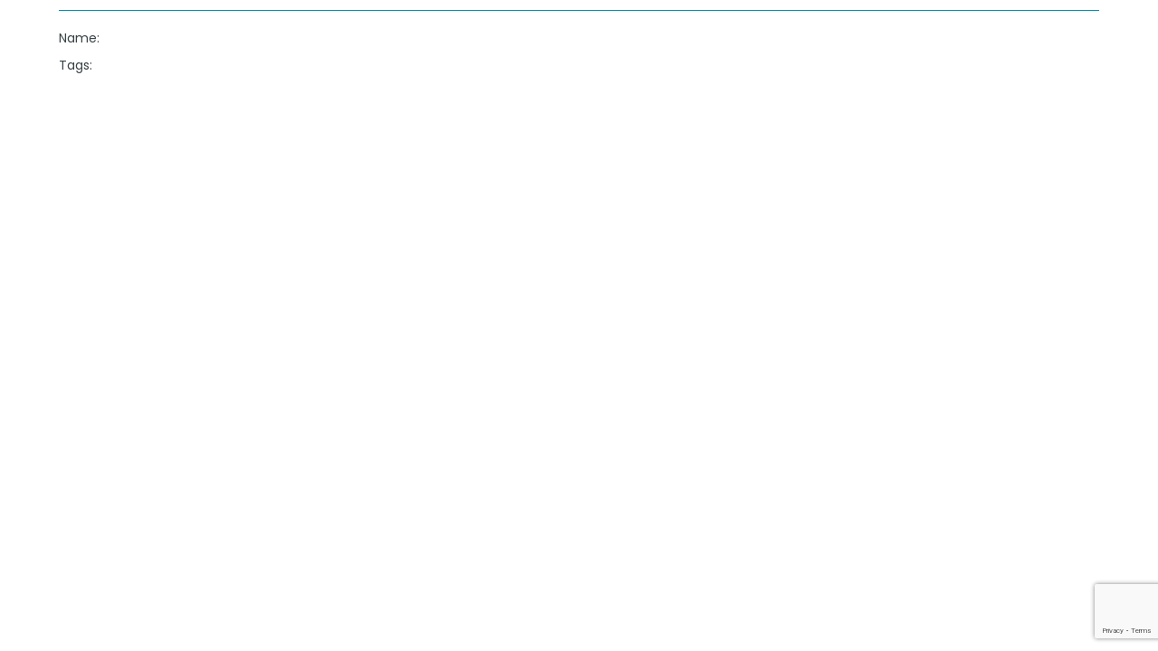

--- FILE ---
content_type: text/html; charset=utf-8
request_url: https://www2.activedemand.com/test0206
body_size: 23205
content:

<!DOCTYPE html>
<html lang="en">
  <head>
    <meta charset="utf-8">
    <meta http-equiv="X-UA-Compatible" content="IE=edge">
    <meta name="viewport" content="width=device-width, initial-scale=1, maximum-scale=1" />
    <meta property='og:url' content='https://www2.activedemand.com/test0206'>
<meta property='og:type' content='article'>
<meta property='og:title' content='TESTING:  Webinar Banner Sizes'>
<meta property='og:description' content='TESTING:  Webinar Banner Sizes'>
<meta property='og:image' content='https://assets.activedemand.com/assets/builder/image-01-225a1e614329b467ff9446326f207419229087142c3050e483be920b1733d353.png'>
    <title>TESTING:  Webinar Banner Sizes</title>
    <meta name="description" content="TESTING:  Webinar Banner Sizes">

    <!-- Bootstrap -->
    <link rel="stylesheet" href="https://static.activedemand.com/public/bootstrap/css/bootstrap.min.css.gz">
    <link href="https://static.activedemand.com/public/fontawesome/css/font-awesome.min.css.gz" rel="stylesheet">
    <link href="https://assets.activedemand.com/assets/blocks-a42373cae067113b5d159246736ab02ba51f9ce5f9ed3a478c7211adb7f8e72d.css.gz" rel="stylesheet">

    <style type="text/css">
        /* Sticky footer styles */
        html {
            position: relative;
            min-height: 100%;
        }
        .container .navbar-fixed-bottom {
            left: auto;
            right: auto;
            margin-left: -15px;
        }

        @media (max-width: 767px) {
            .container .navbar-fixed-bottom {
                left: 0;
                right: 0;
                margin-left: 0px;
            }
        }
    </style>
    
    <script type="text/javascript">
      if (typeof AD == 'undefined') AD = {};
      if (!AD.ready_fns) AD.ready_fns = [];
      AD.ready = function (fn) {
          AD.ready_fns.push(fn);
      };
    </script>

    <!-- HTML5 Shim and Respond.js IE8 support of HTML5 elements and media queries -->
    <!-- WARNING: Respond.js doesn't work if you view the page via file:// -->
    <style type='text/css'>@import url('https://fonts.googleapis.com/css?family=Poppins');.activedemand-input {  background: #FAFAF7 0% 0% no-repeat padding-box !important;  border: 1px solid #DADADA !important;  color:#7a7977 !important;  padding-top: 8px;  padding-bottom: 8px;  padding-right: 8px;  padding-left: 8px;  border-radius: 8px 8px 8px 8px !important ;  -webkit-border-radius: 8px 8px 8px 8px !important ;  -moz-border-radius: 8px 8px 8px 8px !important ;   background-position: 0px 0px !important;}.activedemand-page .activedemand-input::placeholder {	color: #DBDAD7;}.activedemand-button {  border-radius: 32px 32px 32px 0px !important;  background: linear-gradient(to left, #EF412A 50%, #083A4B 50%) right !important;  background-size: 201% !important;  transition: .3s ease-out !important;}.activedemand .activedemand-chat .avatar-image{  margin-top: 0px !important;}.activedemand-button:hover {  background-position: left !important;} .ad-outline-button .activedemand-button {  /* border-radius: 32px 32px 32px 0px !important; */  color: #038fa9 !important;  background-color: #FAFAF7 !important;  border: 2px solid #038fa9 !important;  background: linear-gradient(to left, #FFFFFF 50%, #038fa9 50%) right !important;  background-size: 201% !important;  transition: .3s ease-out !important;}.ad-outline-button .activedemand-button:hover {     background-position: left !important;      color: #FFFFFF !important; }.ad-alt-button .activedemand-button {  border-radius: 32px 32px 32px 32px !important;  color: #394245 !important;  background-color: #DADADA !important;  background: linear-gradient(to left, #DADADA 50%, #F63E28 50%) right !important;  background-size: 201% !important;  transition: .3s ease-out !important;}.ad-alt-button .activedemand-button:hover {     background-position: left !important;      color: #FFFFFF !important; }/* latin-ext */@font-face {  font-family: 'Poppins';  font-style: normal;  font-weight: 400;  src: url(https://fonts.gstatic.com/s/poppins/v21/pxiEyp8kv8JHgFVrJJnecmNE.woff2) format('woff2');  unicode-range: U+0100-02AF, U+0304, U+0308, U+0329, U+1E00-1E9F, U+1EF2-1EFF, U+2020, U+20A0-20AB, U+20AD-20C0, U+2113, U+2C60-2C7F, U+A720-A7FF;}/* latin */@font-face {  font-family: 'Poppins';  font-style: normal;  font-weight: 400;  src: url(https://fonts.gstatic.com/s/poppins/v21/pxiEyp8kv8JHgFVrJJfecg.woff2) format('woff2');  unicode-range: U+0000-00FF, U+0131, U+0152-0153, U+02BB-02BC, U+02C6, U+02DA, U+02DC, U+0304, U+0308, U+0329, U+2000-206F, U+2074, U+20AC, U+2122, U+2191, U+2193, U+2212, U+2215, U+FEFF, U+FFFD;}*:not(.fa) {  font-family: Poppins,Verdana,sans-serif !important;}/* force fall back font for emails */h1, h2, h3, h4, h5, h6 {  font-family: Poppins,Verdana,sans-serif !important;}.activedemand-chat-icon-expanded .activedemand-chat-avatar img{  margin-top: 0px !important;} body,  .ad-brand-body {    background-color: #ffffff;    } .row-body {        } body,  .ad-brand-body {    color: #394245;    font-size: 18px;    line-height: 1.42857143;    font-weight: normal;    font-family: Poppins, Verdana,  Geneva,  sans-serif;        } p,  div,  .ad-brand-p {    color: #7a7977;    font-size: 14px;    line-height: 1.42857143;    font-weight: normal;    font-family: Poppins, Verdana,  Geneva,  sans-serif;        } h1,  .ad-brand-h1 {    color: #073a4a;    font-size: 32px;    line-height: 1.1;    font-weight: bold;    font-family: Poppins, Verdana,  Geneva,  sans-serif;        } h2,  .ad-brand-h2 {    color: #038fa9;    font-size: 24px;    line-height: 1.1;    font-weight: medium;    font-family: Poppins, Verdana,  Geneva,  sans-serif;        } h3,  .ad-brand-h3 {    color: #073a4a;    font-size: 21px;    line-height: 1.1;    font-weight: normal;    font-family: Poppins, Verdana,  Geneva,  sans-serif;        } h4,  .ad-brand-h4 {    color: #038fa9;    font-size: 16px;    line-height: 1.1;    font-weight: normal;    font-family: Poppins, Verdana,  Geneva,  sans-serif;        } h5,  .ad-brand-h5 {    color: #f63e28;    font-size: 16px;    line-height: 1.1;    font-weight: normal;    font-family: Poppins, Verdana,  Geneva,  sans-serif;        } .ad-brand-button,  button.btn,  button.btn.activedemand-button,  a.activedemand-button,  div.activedemand-button.btn,  div.activedemand-button {    border-radius: 32px  32px 32px 0px;    border-width: 0px 0px 0px 0px;    border-color: #ffffff;    padding: 12px 32px 12px 32px;    border-style: solid;    background: #038fa9;    color: #ffffff;    text-transform: none;    font-size: 14;    line-height: 1.6;    font-weight: 600;    font-family: Poppins, Verdana,  Geneva,  sans-serif;    box-shadow: none;    } .ad-brand-button:active,  button.btn:active,  button.btn.activedemand-button:active,  a.activedemand-button:active,  div.activedemand-button.btn:active,  div.activedemand-button:active,             .ad-brand-button:hover,  button.btn:hover,  button.btn.activedemand-button:hover,  a.activedemand-button:hover,  div.activedemand-button.btn:hover,  div.activedemand-button:hover {        border-width: 32px 32px 0px 32px;    border-style: none;                box-shadow: none;    } footer,  .ad-brand-footer {    background: #363839;    color: #ffffff;    font-size: 16px;    line-height: 1.1;        font-family: Poppins;    } a,  .ad-brand-a {    color: #038fa9;    } a:hover,  .ad-brand-a:hover {    color: #f63e28;    } .ad-brand-hover-color-two {    color: #fff3d9;    } .ad-brand-hover-color-two-bg {    background-color: #fff3d9;    } .ad-brand-button-color-two {    color: #038fa9;    } .ad-brand-button-color-two:hover {    color: #fff3d9;    } .ad-brand-button-color-two-bg {    background-color: #038fa9;    } .ad-brand-button-color-two-bg:hover {    background-color: #fff3d9;    } .ad-brand-secondary-light {    color: #fafaf7;    } .ad-brand-secondary-light-bg {    background-color: #fafaf7;    } .ad-brand-secondary-dark {    color: #676767;    } .ad-brand-secondary-dark-bg {    background-color: #676767;    }
     .brand-text-accent {
        color: #073a4a;
        font-family: Poppins, Verdana,  Geneva,  sans-serif;
    }

     .brand-color {
        background-color: #038fa9;
        background: #038fa9;
        color: #ffffff;
    }

     .brand-color-inverse {
        background-color: #ffffff;
        color: #038fa9;
    }

     .brand-color-text {
        color: #038fa9;
    }

     .footer-color {
        background-color: #363839;
        background: #363839;
        color: #ffffff;
    }

     .brand-accent-color {
        background: #ffffff;
        color: #ffffff;
    }

     .brand-border {
        border: 1px solid #038fa9;
    }

     .brand-border-inverse {
        border: 1px solid #ffffff;
    }

     .brand-border-bottom {
        border-bottom: 1px solid #038fa9;
    }

     .brand-border-top {
        border-top: 1px solid #038fa9;
    }

     .brand-border-top-wide,  div.brand-border-top-wide,  div.navbar-inner.brand-border-top-wide {
        border-top: 3px solid #038fa9;
    }

     .brand-border-left {
        border-left: 1px solid #038fa9;
    }

     .brand-border-right {
        border-right: 1px solid #038fa9;
    }

     .btn.brand-color:hover {
        color: #ffffff;
    }
body{background-color:#ffffff ;color:#394245 ;font-size:14px ;}body p{color:#394245 ;font-size:14px ;}.container > #cta_page_rows{border-width:0px 0px 0px 0px ;border-style:none ;border-radius:0px ;-webkit-border-radius:0px ;-moz-border-radius:0px ;margin-top:0px ;margin-bottom:0px ;}







@media (min-width: 1200px){#r10239660 .row[name='3287783']{display:flex ;}}@media (min-width:992px) and (max-width:1199px){#r10239660 .row[name='3287783']{display:flex ;}}@media (min-width:768px) and (max-width:991px){#r10239660 .row[name='3287783']{display:flex ;}}#r10239660 .row[name='3287783']{padding:0px 0px 0px 0px ;padding-top: 0px ;padding-right: 0px ;padding-bottom: 0px ;padding-left: 0px ;}#r10239660{border-radius:0px ;-webkit-border-radius:0px ;-moz-border-radius:0px ;border-width:0px 0px 0px 0px ;margin-top:0px ;margin-bottom:0px ;margin-left:0px ;margin-right:0px ;}#c0240a33d > .column-inner{padding:0px 0px 0px 0px ;padding-top: 0px ;padding-right: 0px ;padding-bottom: 0px ;padding-left: 0px ;border-radius:0px ;-webkit-border-radius:0px ;-moz-border-radius:0px ;border-width:0px 0px 0px 0px ;}#c0240a33d{padding-top:0px ;padding-bottom:0px ;padding-left:0px ;padding-right:0px ;}#c0240a33d {display:flex;}#c0240a33d > .column-inner {align-items: stretch;width:100%;float:left;}@media (min-width: 1200px){#r10239680 .row[name='3287777']{display:flex ;}}@media (min-width:992px) and (max-width:1199px){#r10239680 .row[name='3287777']{display:flex ;}}@media (min-width:768px) and (max-width:991px){#r10239680 .row[name='3287777']{display:flex ;}}#r10239680 .row[name='3287777']{padding:0px 0px 0px 0px ;padding-top: 0px ;padding-right: 0px ;padding-bottom: 0px ;padding-left: 0px ;}#r10239680{border-radius:0px ;-webkit-border-radius:0px ;-moz-border-radius:0px ;border-width:0px 0px 0px 0px ;margin-top:0px ;margin-bottom:0px ;margin-left:0px ;margin-right:0px ;}#cd0271f71 > .column-inner{padding:0px 0px 0px 0px ;padding-top: 0px ;padding-right: 0px ;padding-bottom: 0px ;padding-left: 0px ;border-radius:0px ;-webkit-border-radius:0px ;-moz-border-radius:0px ;border-width:0px 0px 0px 0px ;}#cd0271f71{padding-top:0px ;padding-bottom:0px ;padding-left:0px ;padding-right:0px ;}#cd0271f71 {display:flex;}#cd0271f71 > .column-inner {align-items: stretch;width:100%;float:left;}#cbc50e4737 .cta-content-wrapper{border-radius:0px ;-webkit-border-radius:0px ;-moz-border-radius:0px ;border-width:0px 0px 0px 0px ;font-size:14px ;padding:10px 10px 10px 10px ;padding-top: 10px ;padding-right: 10px ;padding-bottom: 10px ;padding-left: 10px ;}#cbc50e4737 .cta-content-wrapper p{font-size:14px ;}#cbc50e4737{padding-bottom:0px ;padding-left:0px ;padding-right:0px ;padding-top:0px ;width:100% !important;}#cbc50e4737 .activedemand-button-container{text-align:center ;}#cbc50e4737 .activedemand-button-container .activedemand-button{background-color:#038fa9 ;background:#038fa9 ;border-radius:2px 2px 2px 2px ;-webkit-border-radius:2px 2px 2px 2px ;-moz-border-radius:2px 2px 2px 2px ;border-width:0px 0px 0px 0px ;color:#ffffff ;font-family:Poppins ;font-size:14px ;padding:10px 15px 10px 15px ;padding-top: 10px ;padding-right: 15px ;padding-bottom: 10px ;padding-left: 15px ;}#cbc50e4737 .activedemand-button-container button.activedemand-button{background-color:#038fa9 ;background:#038fa9 ;border-radius:2px 2px 2px 2px ;-webkit-border-radius:2px 2px 2px 2px ;-moz-border-radius:2px 2px 2px 2px ;border-width:0px 0px 0px 0px ;color:#ffffff ;font-family:Poppins ;font-size:14px ;padding:10px 15px 10px 15px ;padding-top: 10px ;padding-right: 15px ;padding-bottom: 10px ;padding-left: 15px ;}#cbc50e4737 .activedemand-button-container .activedemand-button h1, #cbc50e4737 .activedemand-button-container .activedemand-button h2, #cbc50e4737 .activedemand-button-container .activedemand-button h3, #cbc50e4737 .activedemand-button-container .activedemand-button h4, #cbc50e4737 .activedemand-button-container .activedemand-button h5, #cbc50e4737 .activedemand-button-container .activedemand-button h6, #cbc50e4737 .activedemand-button-container .activedemand-button .navbar a{color:#ffffff ;}#cbc50e4737 .activedemand-button-container{margin:20px 0px 10px 0px ;margin-top: 20px ;margin-right: 0px ;margin-bottom: 10px ;margin-left: 0px ;}#cbc50e4737 .activedemand-button-container .activedemand-button:active{background-color:#ffffff ;background:#ffffff ;border-radius:0px ;-webkit-border-radius:0px ;-moz-border-radius:0px ;border-width:0px 0px 0px 0px ;color:#ffffff ;}#cbc50e4737 .activedemand-button-container button.activedemand-button:active{background-color:#ffffff ;background:#ffffff ;border-radius:0px ;-webkit-border-radius:0px ;-moz-border-radius:0px ;border-width:0px 0px 0px 0px ;color:#ffffff ;}#cbc50e4737 .activedemand-button-container .activedemand-button:active h1, #cbc50e4737 .activedemand-button-container .activedemand-button:active h2, #cbc50e4737 .activedemand-button-container .activedemand-button:active h3, #cbc50e4737 .activedemand-button-container .activedemand-button:active h4, #cbc50e4737 .activedemand-button-container .activedemand-button:active h5, #cbc50e4737 .activedemand-button-container .activedemand-button:active h6, #cbc50e4737 .activedemand-button-container .activedemand-button:active .navbar a{color:#ffffff ;}#cbc50e4737 .activedemand-button-container .activedemand-button:hover{background-color:#ffffff ;background:#ffffff ;border-radius:0px ;-webkit-border-radius:0px ;-moz-border-radius:0px ;border-width:0px 0px 0px 0px ;color:#ffffff ;}#cbc50e4737 .activedemand-button-container button.activedemand-button:hover{background-color:#ffffff ;background:#ffffff ;border-radius:0px ;-webkit-border-radius:0px ;-moz-border-radius:0px ;border-width:0px 0px 0px 0px ;color:#ffffff ;}#cbc50e4737 .activedemand-button-container .activedemand-button:hover h1, #cbc50e4737 .activedemand-button-container .activedemand-button:hover h2, #cbc50e4737 .activedemand-button-container .activedemand-button:hover h3, #cbc50e4737 .activedemand-button-container .activedemand-button:hover h4, #cbc50e4737 .activedemand-button-container .activedemand-button:hover h5, #cbc50e4737 .activedemand-button-container .activedemand-button:hover h6, #cbc50e4737 .activedemand-button-container .activedemand-button:hover .navbar a{color:#ffffff ;}#cbc50e4737 hr.ad-divider{border-color:#038fa9 ;border-style:solid ;border-width:1px 0px 0px 0px ;}#cb692b1360 .cta-content-wrapper{border-radius:0px ;-webkit-border-radius:0px ;-moz-border-radius:0px ;border-width:0px 0px 0px 0px ;font-size:14px ;padding:10px 10px 10px 10px ;padding-top: 10px ;padding-right: 10px ;padding-bottom: 10px ;padding-left: 10px ;}#cb692b1360 .cta-content-wrapper p{font-size:14px ;}#cb692b1360{padding-bottom:0px ;padding-left:0px ;padding-right:0px ;padding-top:0px ;width:100% !important;}#cb692b1360 .activedemand-button-container{text-align:center ;}#cb692b1360 .activedemand-button-container .activedemand-button{background-color:#038fa9 ;background:#038fa9 ;border-radius:2px 2px 2px 2px ;-webkit-border-radius:2px 2px 2px 2px ;-moz-border-radius:2px 2px 2px 2px ;border-width:0px 0px 0px 0px ;color:#ffffff ;font-family:Poppins ;font-size:14px ;padding:10px 15px 10px 15px ;padding-top: 10px ;padding-right: 15px ;padding-bottom: 10px ;padding-left: 15px ;}#cb692b1360 .activedemand-button-container button.activedemand-button{background-color:#038fa9 ;background:#038fa9 ;border-radius:2px 2px 2px 2px ;-webkit-border-radius:2px 2px 2px 2px ;-moz-border-radius:2px 2px 2px 2px ;border-width:0px 0px 0px 0px ;color:#ffffff ;font-family:Poppins ;font-size:14px ;padding:10px 15px 10px 15px ;padding-top: 10px ;padding-right: 15px ;padding-bottom: 10px ;padding-left: 15px ;}#cb692b1360 .activedemand-button-container .activedemand-button h1, #cb692b1360 .activedemand-button-container .activedemand-button h2, #cb692b1360 .activedemand-button-container .activedemand-button h3, #cb692b1360 .activedemand-button-container .activedemand-button h4, #cb692b1360 .activedemand-button-container .activedemand-button h5, #cb692b1360 .activedemand-button-container .activedemand-button h6, #cb692b1360 .activedemand-button-container .activedemand-button .navbar a{color:#ffffff ;}#cb692b1360 .activedemand-button-container{margin:20px 0px 10px 0px ;margin-top: 20px ;margin-right: 0px ;margin-bottom: 10px ;margin-left: 0px ;}#cb692b1360 .activedemand-button-container .activedemand-button:active{background-color:#ffffff ;background:#ffffff ;border-radius:0px ;-webkit-border-radius:0px ;-moz-border-radius:0px ;border-width:0px 0px 0px 0px ;color:#ffffff ;}#cb692b1360 .activedemand-button-container button.activedemand-button:active{background-color:#ffffff ;background:#ffffff ;border-radius:0px ;-webkit-border-radius:0px ;-moz-border-radius:0px ;border-width:0px 0px 0px 0px ;color:#ffffff ;}#cb692b1360 .activedemand-button-container .activedemand-button:active h1, #cb692b1360 .activedemand-button-container .activedemand-button:active h2, #cb692b1360 .activedemand-button-container .activedemand-button:active h3, #cb692b1360 .activedemand-button-container .activedemand-button:active h4, #cb692b1360 .activedemand-button-container .activedemand-button:active h5, #cb692b1360 .activedemand-button-container .activedemand-button:active h6, #cb692b1360 .activedemand-button-container .activedemand-button:active .navbar a{color:#ffffff ;}#cb692b1360 .activedemand-button-container .activedemand-button:hover{background-color:#ffffff ;background:#ffffff ;border-radius:0px ;-webkit-border-radius:0px ;-moz-border-radius:0px ;border-width:0px 0px 0px 0px ;color:#ffffff ;}#cb692b1360 .activedemand-button-container button.activedemand-button:hover{background-color:#ffffff ;background:#ffffff ;border-radius:0px ;-webkit-border-radius:0px ;-moz-border-radius:0px ;border-width:0px 0px 0px 0px ;color:#ffffff ;}#cb692b1360 .activedemand-button-container .activedemand-button:hover h1, #cb692b1360 .activedemand-button-container .activedemand-button:hover h2, #cb692b1360 .activedemand-button-container .activedemand-button:hover h3, #cb692b1360 .activedemand-button-container .activedemand-button:hover h4, #cb692b1360 .activedemand-button-container .activedemand-button:hover h5, #cb692b1360 .activedemand-button-container .activedemand-button:hover h6, #cb692b1360 .activedemand-button-container .activedemand-button:hover .navbar a{color:#ffffff ;}#cb692b1360 hr.ad-divider{border-color:#038fa9 ;border-style:solid ;border-width:1px 0px 0px 0px ;}</style><!--[if lt IE 9]>
        <script src="https://oss.maxcdn.com/libs/html5shiv/3.7.0/html5shiv.js"></script>
        <script src="https://oss.maxcdn.com/libs/respond.js/1.4.2/respond.min.js"></script>

        <link href="//d17gwcar0s6gjk.cloudfront.net/public/bootstrap/respond-proxy.html" id="respond-proxy" rel="respond-proxy">
        <link href="/images/respond.proxy.gif" id="respond-redirect" rel="respond-redirect">
        <script src="/javascript/respond.proxy.js"></script>
    <![endif]-->

    <!-- jQuery (necessary for Bootstrap's JavaScript plugins) -->
    <script src="https://static.activedemand.com/public/jquery/jquery.min.js.jgz"></script>
    <script src="https://static.activedemand.com/public/jquery/jquery-ui.min.js.jgz" async defer></script>
    <script type="text/javascript" src="https://data.staticfiles.io/accounts/e36211-8d1016-384386ee/load.js" async defer ></script>
    <!-- Include all compiled plugins (below), or include individual files as needed -->
    <script src="https://static.activedemand.com/public/bootstrap/js/bootstrap.min.js.jgz" async defer></script>
    <script src="https://assets.activedemand.com/assets/blocks-9c04687ea1af0f65f7122284bf70084b82f85fd7107bdefb58671b221b937bec.js" async defer></script>
    <script src="https://www.google.com/recaptcha/api.js" async defer></script>
    <script type='text/javascript'>

</script>
    
  <!-- Google Tag Manager -->
<script>(function(w,d,s,l,i){w[l]=w[l]||[];w[l].push({'gtm.start':
new Date().getTime(),event:'gtm.js'});var f=d.getElementsByTagName(s)[0],
j=d.createElement(s),dl=l!='dataLayer'?'&l='+l:'';j.async=true;j.src=
'https://www.googletagmanager.com/gtm.js?id='+i+dl;f.parentNode.insertBefore(j,f);
})(window,document,'script','dataLayer','GTM-TPJ7TC8');</script>
<!-- End Google Tag Manager -->
<script type='text/javascript'>

</script><link rel='shortcut icon' href='https://assets.activedemand.com/content_images/2025372/images/original/AD-favicon-newbrand.png?1726266217'></head>
  <body>
    <div class="container activedemand-boxed">
      <div class="row row-body" id="cta_page_rows">
        <div id='r10239660' style=''><div class='container'><div class='row ' name='3287783'><div class=' col-lg-12 col-md-12 col-sm-12 col-xs-12 column column-0' name='3825432' id='c0240a33d' style=';'><div class='column-inner  '></div></div></div></div></div><div id='r10239680' style=''><div class='container'><div class='row ' name='3287777'><div class=' col-lg-12 col-md-12 col-sm-12 col-xs-12 column column-0' name='3825426' id='cd0271f71' style=';'><div class='column-inner  '><div id='cbc50e4737' style='float:left;width:100%;' template_type='cta_divider' class='b6453067 cta_divider '><div class='cta-content-wrapper'><hr class="ad-divider" style="margin:0"></div></div><div id='cb692b1360' style='float:left;width:100%;' template_type='cta_text' class='b6452870 cta_text '><div class='cta-content-wrapper'><div class='activedemand-text-wrapper'><p>Name:  </p> <p>Tags:  </p></div></div></div></div></div></div></div></div>
      </div>
    </div>
    <script type='text/javascript'>

</script>
  <!-- Google Tag Manager (noscript) -->
<noscript><iframe src="https://www.googletagmanager.com/ns.html?id=GTM-TPJ7TC8"
height="0" width="0" style="display:none;visibility:hidden"></iframe></noscript>
<!-- End Google Tag Manager (noscript) --></body>
</html>


--- FILE ---
content_type: text/html; charset=utf-8
request_url: https://www.google.com/recaptcha/api2/anchor?ar=1&k=6LfwRVopAAAAAM3MRGMr-5p0V55YK8ZaTM0DJDWL&co=aHR0cHM6Ly93d3cyLmFjdGl2ZWRlbWFuZC5jb206NDQz&hl=en&v=PoyoqOPhxBO7pBk68S4YbpHZ&size=invisible&anchor-ms=20000&execute-ms=30000&cb=951z2354xtp9
body_size: 50023
content:
<!DOCTYPE HTML><html dir="ltr" lang="en"><head><meta http-equiv="Content-Type" content="text/html; charset=UTF-8">
<meta http-equiv="X-UA-Compatible" content="IE=edge">
<title>reCAPTCHA</title>
<style type="text/css">
/* cyrillic-ext */
@font-face {
  font-family: 'Roboto';
  font-style: normal;
  font-weight: 400;
  font-stretch: 100%;
  src: url(//fonts.gstatic.com/s/roboto/v48/KFO7CnqEu92Fr1ME7kSn66aGLdTylUAMa3GUBHMdazTgWw.woff2) format('woff2');
  unicode-range: U+0460-052F, U+1C80-1C8A, U+20B4, U+2DE0-2DFF, U+A640-A69F, U+FE2E-FE2F;
}
/* cyrillic */
@font-face {
  font-family: 'Roboto';
  font-style: normal;
  font-weight: 400;
  font-stretch: 100%;
  src: url(//fonts.gstatic.com/s/roboto/v48/KFO7CnqEu92Fr1ME7kSn66aGLdTylUAMa3iUBHMdazTgWw.woff2) format('woff2');
  unicode-range: U+0301, U+0400-045F, U+0490-0491, U+04B0-04B1, U+2116;
}
/* greek-ext */
@font-face {
  font-family: 'Roboto';
  font-style: normal;
  font-weight: 400;
  font-stretch: 100%;
  src: url(//fonts.gstatic.com/s/roboto/v48/KFO7CnqEu92Fr1ME7kSn66aGLdTylUAMa3CUBHMdazTgWw.woff2) format('woff2');
  unicode-range: U+1F00-1FFF;
}
/* greek */
@font-face {
  font-family: 'Roboto';
  font-style: normal;
  font-weight: 400;
  font-stretch: 100%;
  src: url(//fonts.gstatic.com/s/roboto/v48/KFO7CnqEu92Fr1ME7kSn66aGLdTylUAMa3-UBHMdazTgWw.woff2) format('woff2');
  unicode-range: U+0370-0377, U+037A-037F, U+0384-038A, U+038C, U+038E-03A1, U+03A3-03FF;
}
/* math */
@font-face {
  font-family: 'Roboto';
  font-style: normal;
  font-weight: 400;
  font-stretch: 100%;
  src: url(//fonts.gstatic.com/s/roboto/v48/KFO7CnqEu92Fr1ME7kSn66aGLdTylUAMawCUBHMdazTgWw.woff2) format('woff2');
  unicode-range: U+0302-0303, U+0305, U+0307-0308, U+0310, U+0312, U+0315, U+031A, U+0326-0327, U+032C, U+032F-0330, U+0332-0333, U+0338, U+033A, U+0346, U+034D, U+0391-03A1, U+03A3-03A9, U+03B1-03C9, U+03D1, U+03D5-03D6, U+03F0-03F1, U+03F4-03F5, U+2016-2017, U+2034-2038, U+203C, U+2040, U+2043, U+2047, U+2050, U+2057, U+205F, U+2070-2071, U+2074-208E, U+2090-209C, U+20D0-20DC, U+20E1, U+20E5-20EF, U+2100-2112, U+2114-2115, U+2117-2121, U+2123-214F, U+2190, U+2192, U+2194-21AE, U+21B0-21E5, U+21F1-21F2, U+21F4-2211, U+2213-2214, U+2216-22FF, U+2308-230B, U+2310, U+2319, U+231C-2321, U+2336-237A, U+237C, U+2395, U+239B-23B7, U+23D0, U+23DC-23E1, U+2474-2475, U+25AF, U+25B3, U+25B7, U+25BD, U+25C1, U+25CA, U+25CC, U+25FB, U+266D-266F, U+27C0-27FF, U+2900-2AFF, U+2B0E-2B11, U+2B30-2B4C, U+2BFE, U+3030, U+FF5B, U+FF5D, U+1D400-1D7FF, U+1EE00-1EEFF;
}
/* symbols */
@font-face {
  font-family: 'Roboto';
  font-style: normal;
  font-weight: 400;
  font-stretch: 100%;
  src: url(//fonts.gstatic.com/s/roboto/v48/KFO7CnqEu92Fr1ME7kSn66aGLdTylUAMaxKUBHMdazTgWw.woff2) format('woff2');
  unicode-range: U+0001-000C, U+000E-001F, U+007F-009F, U+20DD-20E0, U+20E2-20E4, U+2150-218F, U+2190, U+2192, U+2194-2199, U+21AF, U+21E6-21F0, U+21F3, U+2218-2219, U+2299, U+22C4-22C6, U+2300-243F, U+2440-244A, U+2460-24FF, U+25A0-27BF, U+2800-28FF, U+2921-2922, U+2981, U+29BF, U+29EB, U+2B00-2BFF, U+4DC0-4DFF, U+FFF9-FFFB, U+10140-1018E, U+10190-1019C, U+101A0, U+101D0-101FD, U+102E0-102FB, U+10E60-10E7E, U+1D2C0-1D2D3, U+1D2E0-1D37F, U+1F000-1F0FF, U+1F100-1F1AD, U+1F1E6-1F1FF, U+1F30D-1F30F, U+1F315, U+1F31C, U+1F31E, U+1F320-1F32C, U+1F336, U+1F378, U+1F37D, U+1F382, U+1F393-1F39F, U+1F3A7-1F3A8, U+1F3AC-1F3AF, U+1F3C2, U+1F3C4-1F3C6, U+1F3CA-1F3CE, U+1F3D4-1F3E0, U+1F3ED, U+1F3F1-1F3F3, U+1F3F5-1F3F7, U+1F408, U+1F415, U+1F41F, U+1F426, U+1F43F, U+1F441-1F442, U+1F444, U+1F446-1F449, U+1F44C-1F44E, U+1F453, U+1F46A, U+1F47D, U+1F4A3, U+1F4B0, U+1F4B3, U+1F4B9, U+1F4BB, U+1F4BF, U+1F4C8-1F4CB, U+1F4D6, U+1F4DA, U+1F4DF, U+1F4E3-1F4E6, U+1F4EA-1F4ED, U+1F4F7, U+1F4F9-1F4FB, U+1F4FD-1F4FE, U+1F503, U+1F507-1F50B, U+1F50D, U+1F512-1F513, U+1F53E-1F54A, U+1F54F-1F5FA, U+1F610, U+1F650-1F67F, U+1F687, U+1F68D, U+1F691, U+1F694, U+1F698, U+1F6AD, U+1F6B2, U+1F6B9-1F6BA, U+1F6BC, U+1F6C6-1F6CF, U+1F6D3-1F6D7, U+1F6E0-1F6EA, U+1F6F0-1F6F3, U+1F6F7-1F6FC, U+1F700-1F7FF, U+1F800-1F80B, U+1F810-1F847, U+1F850-1F859, U+1F860-1F887, U+1F890-1F8AD, U+1F8B0-1F8BB, U+1F8C0-1F8C1, U+1F900-1F90B, U+1F93B, U+1F946, U+1F984, U+1F996, U+1F9E9, U+1FA00-1FA6F, U+1FA70-1FA7C, U+1FA80-1FA89, U+1FA8F-1FAC6, U+1FACE-1FADC, U+1FADF-1FAE9, U+1FAF0-1FAF8, U+1FB00-1FBFF;
}
/* vietnamese */
@font-face {
  font-family: 'Roboto';
  font-style: normal;
  font-weight: 400;
  font-stretch: 100%;
  src: url(//fonts.gstatic.com/s/roboto/v48/KFO7CnqEu92Fr1ME7kSn66aGLdTylUAMa3OUBHMdazTgWw.woff2) format('woff2');
  unicode-range: U+0102-0103, U+0110-0111, U+0128-0129, U+0168-0169, U+01A0-01A1, U+01AF-01B0, U+0300-0301, U+0303-0304, U+0308-0309, U+0323, U+0329, U+1EA0-1EF9, U+20AB;
}
/* latin-ext */
@font-face {
  font-family: 'Roboto';
  font-style: normal;
  font-weight: 400;
  font-stretch: 100%;
  src: url(//fonts.gstatic.com/s/roboto/v48/KFO7CnqEu92Fr1ME7kSn66aGLdTylUAMa3KUBHMdazTgWw.woff2) format('woff2');
  unicode-range: U+0100-02BA, U+02BD-02C5, U+02C7-02CC, U+02CE-02D7, U+02DD-02FF, U+0304, U+0308, U+0329, U+1D00-1DBF, U+1E00-1E9F, U+1EF2-1EFF, U+2020, U+20A0-20AB, U+20AD-20C0, U+2113, U+2C60-2C7F, U+A720-A7FF;
}
/* latin */
@font-face {
  font-family: 'Roboto';
  font-style: normal;
  font-weight: 400;
  font-stretch: 100%;
  src: url(//fonts.gstatic.com/s/roboto/v48/KFO7CnqEu92Fr1ME7kSn66aGLdTylUAMa3yUBHMdazQ.woff2) format('woff2');
  unicode-range: U+0000-00FF, U+0131, U+0152-0153, U+02BB-02BC, U+02C6, U+02DA, U+02DC, U+0304, U+0308, U+0329, U+2000-206F, U+20AC, U+2122, U+2191, U+2193, U+2212, U+2215, U+FEFF, U+FFFD;
}
/* cyrillic-ext */
@font-face {
  font-family: 'Roboto';
  font-style: normal;
  font-weight: 500;
  font-stretch: 100%;
  src: url(//fonts.gstatic.com/s/roboto/v48/KFO7CnqEu92Fr1ME7kSn66aGLdTylUAMa3GUBHMdazTgWw.woff2) format('woff2');
  unicode-range: U+0460-052F, U+1C80-1C8A, U+20B4, U+2DE0-2DFF, U+A640-A69F, U+FE2E-FE2F;
}
/* cyrillic */
@font-face {
  font-family: 'Roboto';
  font-style: normal;
  font-weight: 500;
  font-stretch: 100%;
  src: url(//fonts.gstatic.com/s/roboto/v48/KFO7CnqEu92Fr1ME7kSn66aGLdTylUAMa3iUBHMdazTgWw.woff2) format('woff2');
  unicode-range: U+0301, U+0400-045F, U+0490-0491, U+04B0-04B1, U+2116;
}
/* greek-ext */
@font-face {
  font-family: 'Roboto';
  font-style: normal;
  font-weight: 500;
  font-stretch: 100%;
  src: url(//fonts.gstatic.com/s/roboto/v48/KFO7CnqEu92Fr1ME7kSn66aGLdTylUAMa3CUBHMdazTgWw.woff2) format('woff2');
  unicode-range: U+1F00-1FFF;
}
/* greek */
@font-face {
  font-family: 'Roboto';
  font-style: normal;
  font-weight: 500;
  font-stretch: 100%;
  src: url(//fonts.gstatic.com/s/roboto/v48/KFO7CnqEu92Fr1ME7kSn66aGLdTylUAMa3-UBHMdazTgWw.woff2) format('woff2');
  unicode-range: U+0370-0377, U+037A-037F, U+0384-038A, U+038C, U+038E-03A1, U+03A3-03FF;
}
/* math */
@font-face {
  font-family: 'Roboto';
  font-style: normal;
  font-weight: 500;
  font-stretch: 100%;
  src: url(//fonts.gstatic.com/s/roboto/v48/KFO7CnqEu92Fr1ME7kSn66aGLdTylUAMawCUBHMdazTgWw.woff2) format('woff2');
  unicode-range: U+0302-0303, U+0305, U+0307-0308, U+0310, U+0312, U+0315, U+031A, U+0326-0327, U+032C, U+032F-0330, U+0332-0333, U+0338, U+033A, U+0346, U+034D, U+0391-03A1, U+03A3-03A9, U+03B1-03C9, U+03D1, U+03D5-03D6, U+03F0-03F1, U+03F4-03F5, U+2016-2017, U+2034-2038, U+203C, U+2040, U+2043, U+2047, U+2050, U+2057, U+205F, U+2070-2071, U+2074-208E, U+2090-209C, U+20D0-20DC, U+20E1, U+20E5-20EF, U+2100-2112, U+2114-2115, U+2117-2121, U+2123-214F, U+2190, U+2192, U+2194-21AE, U+21B0-21E5, U+21F1-21F2, U+21F4-2211, U+2213-2214, U+2216-22FF, U+2308-230B, U+2310, U+2319, U+231C-2321, U+2336-237A, U+237C, U+2395, U+239B-23B7, U+23D0, U+23DC-23E1, U+2474-2475, U+25AF, U+25B3, U+25B7, U+25BD, U+25C1, U+25CA, U+25CC, U+25FB, U+266D-266F, U+27C0-27FF, U+2900-2AFF, U+2B0E-2B11, U+2B30-2B4C, U+2BFE, U+3030, U+FF5B, U+FF5D, U+1D400-1D7FF, U+1EE00-1EEFF;
}
/* symbols */
@font-face {
  font-family: 'Roboto';
  font-style: normal;
  font-weight: 500;
  font-stretch: 100%;
  src: url(//fonts.gstatic.com/s/roboto/v48/KFO7CnqEu92Fr1ME7kSn66aGLdTylUAMaxKUBHMdazTgWw.woff2) format('woff2');
  unicode-range: U+0001-000C, U+000E-001F, U+007F-009F, U+20DD-20E0, U+20E2-20E4, U+2150-218F, U+2190, U+2192, U+2194-2199, U+21AF, U+21E6-21F0, U+21F3, U+2218-2219, U+2299, U+22C4-22C6, U+2300-243F, U+2440-244A, U+2460-24FF, U+25A0-27BF, U+2800-28FF, U+2921-2922, U+2981, U+29BF, U+29EB, U+2B00-2BFF, U+4DC0-4DFF, U+FFF9-FFFB, U+10140-1018E, U+10190-1019C, U+101A0, U+101D0-101FD, U+102E0-102FB, U+10E60-10E7E, U+1D2C0-1D2D3, U+1D2E0-1D37F, U+1F000-1F0FF, U+1F100-1F1AD, U+1F1E6-1F1FF, U+1F30D-1F30F, U+1F315, U+1F31C, U+1F31E, U+1F320-1F32C, U+1F336, U+1F378, U+1F37D, U+1F382, U+1F393-1F39F, U+1F3A7-1F3A8, U+1F3AC-1F3AF, U+1F3C2, U+1F3C4-1F3C6, U+1F3CA-1F3CE, U+1F3D4-1F3E0, U+1F3ED, U+1F3F1-1F3F3, U+1F3F5-1F3F7, U+1F408, U+1F415, U+1F41F, U+1F426, U+1F43F, U+1F441-1F442, U+1F444, U+1F446-1F449, U+1F44C-1F44E, U+1F453, U+1F46A, U+1F47D, U+1F4A3, U+1F4B0, U+1F4B3, U+1F4B9, U+1F4BB, U+1F4BF, U+1F4C8-1F4CB, U+1F4D6, U+1F4DA, U+1F4DF, U+1F4E3-1F4E6, U+1F4EA-1F4ED, U+1F4F7, U+1F4F9-1F4FB, U+1F4FD-1F4FE, U+1F503, U+1F507-1F50B, U+1F50D, U+1F512-1F513, U+1F53E-1F54A, U+1F54F-1F5FA, U+1F610, U+1F650-1F67F, U+1F687, U+1F68D, U+1F691, U+1F694, U+1F698, U+1F6AD, U+1F6B2, U+1F6B9-1F6BA, U+1F6BC, U+1F6C6-1F6CF, U+1F6D3-1F6D7, U+1F6E0-1F6EA, U+1F6F0-1F6F3, U+1F6F7-1F6FC, U+1F700-1F7FF, U+1F800-1F80B, U+1F810-1F847, U+1F850-1F859, U+1F860-1F887, U+1F890-1F8AD, U+1F8B0-1F8BB, U+1F8C0-1F8C1, U+1F900-1F90B, U+1F93B, U+1F946, U+1F984, U+1F996, U+1F9E9, U+1FA00-1FA6F, U+1FA70-1FA7C, U+1FA80-1FA89, U+1FA8F-1FAC6, U+1FACE-1FADC, U+1FADF-1FAE9, U+1FAF0-1FAF8, U+1FB00-1FBFF;
}
/* vietnamese */
@font-face {
  font-family: 'Roboto';
  font-style: normal;
  font-weight: 500;
  font-stretch: 100%;
  src: url(//fonts.gstatic.com/s/roboto/v48/KFO7CnqEu92Fr1ME7kSn66aGLdTylUAMa3OUBHMdazTgWw.woff2) format('woff2');
  unicode-range: U+0102-0103, U+0110-0111, U+0128-0129, U+0168-0169, U+01A0-01A1, U+01AF-01B0, U+0300-0301, U+0303-0304, U+0308-0309, U+0323, U+0329, U+1EA0-1EF9, U+20AB;
}
/* latin-ext */
@font-face {
  font-family: 'Roboto';
  font-style: normal;
  font-weight: 500;
  font-stretch: 100%;
  src: url(//fonts.gstatic.com/s/roboto/v48/KFO7CnqEu92Fr1ME7kSn66aGLdTylUAMa3KUBHMdazTgWw.woff2) format('woff2');
  unicode-range: U+0100-02BA, U+02BD-02C5, U+02C7-02CC, U+02CE-02D7, U+02DD-02FF, U+0304, U+0308, U+0329, U+1D00-1DBF, U+1E00-1E9F, U+1EF2-1EFF, U+2020, U+20A0-20AB, U+20AD-20C0, U+2113, U+2C60-2C7F, U+A720-A7FF;
}
/* latin */
@font-face {
  font-family: 'Roboto';
  font-style: normal;
  font-weight: 500;
  font-stretch: 100%;
  src: url(//fonts.gstatic.com/s/roboto/v48/KFO7CnqEu92Fr1ME7kSn66aGLdTylUAMa3yUBHMdazQ.woff2) format('woff2');
  unicode-range: U+0000-00FF, U+0131, U+0152-0153, U+02BB-02BC, U+02C6, U+02DA, U+02DC, U+0304, U+0308, U+0329, U+2000-206F, U+20AC, U+2122, U+2191, U+2193, U+2212, U+2215, U+FEFF, U+FFFD;
}
/* cyrillic-ext */
@font-face {
  font-family: 'Roboto';
  font-style: normal;
  font-weight: 900;
  font-stretch: 100%;
  src: url(//fonts.gstatic.com/s/roboto/v48/KFO7CnqEu92Fr1ME7kSn66aGLdTylUAMa3GUBHMdazTgWw.woff2) format('woff2');
  unicode-range: U+0460-052F, U+1C80-1C8A, U+20B4, U+2DE0-2DFF, U+A640-A69F, U+FE2E-FE2F;
}
/* cyrillic */
@font-face {
  font-family: 'Roboto';
  font-style: normal;
  font-weight: 900;
  font-stretch: 100%;
  src: url(//fonts.gstatic.com/s/roboto/v48/KFO7CnqEu92Fr1ME7kSn66aGLdTylUAMa3iUBHMdazTgWw.woff2) format('woff2');
  unicode-range: U+0301, U+0400-045F, U+0490-0491, U+04B0-04B1, U+2116;
}
/* greek-ext */
@font-face {
  font-family: 'Roboto';
  font-style: normal;
  font-weight: 900;
  font-stretch: 100%;
  src: url(//fonts.gstatic.com/s/roboto/v48/KFO7CnqEu92Fr1ME7kSn66aGLdTylUAMa3CUBHMdazTgWw.woff2) format('woff2');
  unicode-range: U+1F00-1FFF;
}
/* greek */
@font-face {
  font-family: 'Roboto';
  font-style: normal;
  font-weight: 900;
  font-stretch: 100%;
  src: url(//fonts.gstatic.com/s/roboto/v48/KFO7CnqEu92Fr1ME7kSn66aGLdTylUAMa3-UBHMdazTgWw.woff2) format('woff2');
  unicode-range: U+0370-0377, U+037A-037F, U+0384-038A, U+038C, U+038E-03A1, U+03A3-03FF;
}
/* math */
@font-face {
  font-family: 'Roboto';
  font-style: normal;
  font-weight: 900;
  font-stretch: 100%;
  src: url(//fonts.gstatic.com/s/roboto/v48/KFO7CnqEu92Fr1ME7kSn66aGLdTylUAMawCUBHMdazTgWw.woff2) format('woff2');
  unicode-range: U+0302-0303, U+0305, U+0307-0308, U+0310, U+0312, U+0315, U+031A, U+0326-0327, U+032C, U+032F-0330, U+0332-0333, U+0338, U+033A, U+0346, U+034D, U+0391-03A1, U+03A3-03A9, U+03B1-03C9, U+03D1, U+03D5-03D6, U+03F0-03F1, U+03F4-03F5, U+2016-2017, U+2034-2038, U+203C, U+2040, U+2043, U+2047, U+2050, U+2057, U+205F, U+2070-2071, U+2074-208E, U+2090-209C, U+20D0-20DC, U+20E1, U+20E5-20EF, U+2100-2112, U+2114-2115, U+2117-2121, U+2123-214F, U+2190, U+2192, U+2194-21AE, U+21B0-21E5, U+21F1-21F2, U+21F4-2211, U+2213-2214, U+2216-22FF, U+2308-230B, U+2310, U+2319, U+231C-2321, U+2336-237A, U+237C, U+2395, U+239B-23B7, U+23D0, U+23DC-23E1, U+2474-2475, U+25AF, U+25B3, U+25B7, U+25BD, U+25C1, U+25CA, U+25CC, U+25FB, U+266D-266F, U+27C0-27FF, U+2900-2AFF, U+2B0E-2B11, U+2B30-2B4C, U+2BFE, U+3030, U+FF5B, U+FF5D, U+1D400-1D7FF, U+1EE00-1EEFF;
}
/* symbols */
@font-face {
  font-family: 'Roboto';
  font-style: normal;
  font-weight: 900;
  font-stretch: 100%;
  src: url(//fonts.gstatic.com/s/roboto/v48/KFO7CnqEu92Fr1ME7kSn66aGLdTylUAMaxKUBHMdazTgWw.woff2) format('woff2');
  unicode-range: U+0001-000C, U+000E-001F, U+007F-009F, U+20DD-20E0, U+20E2-20E4, U+2150-218F, U+2190, U+2192, U+2194-2199, U+21AF, U+21E6-21F0, U+21F3, U+2218-2219, U+2299, U+22C4-22C6, U+2300-243F, U+2440-244A, U+2460-24FF, U+25A0-27BF, U+2800-28FF, U+2921-2922, U+2981, U+29BF, U+29EB, U+2B00-2BFF, U+4DC0-4DFF, U+FFF9-FFFB, U+10140-1018E, U+10190-1019C, U+101A0, U+101D0-101FD, U+102E0-102FB, U+10E60-10E7E, U+1D2C0-1D2D3, U+1D2E0-1D37F, U+1F000-1F0FF, U+1F100-1F1AD, U+1F1E6-1F1FF, U+1F30D-1F30F, U+1F315, U+1F31C, U+1F31E, U+1F320-1F32C, U+1F336, U+1F378, U+1F37D, U+1F382, U+1F393-1F39F, U+1F3A7-1F3A8, U+1F3AC-1F3AF, U+1F3C2, U+1F3C4-1F3C6, U+1F3CA-1F3CE, U+1F3D4-1F3E0, U+1F3ED, U+1F3F1-1F3F3, U+1F3F5-1F3F7, U+1F408, U+1F415, U+1F41F, U+1F426, U+1F43F, U+1F441-1F442, U+1F444, U+1F446-1F449, U+1F44C-1F44E, U+1F453, U+1F46A, U+1F47D, U+1F4A3, U+1F4B0, U+1F4B3, U+1F4B9, U+1F4BB, U+1F4BF, U+1F4C8-1F4CB, U+1F4D6, U+1F4DA, U+1F4DF, U+1F4E3-1F4E6, U+1F4EA-1F4ED, U+1F4F7, U+1F4F9-1F4FB, U+1F4FD-1F4FE, U+1F503, U+1F507-1F50B, U+1F50D, U+1F512-1F513, U+1F53E-1F54A, U+1F54F-1F5FA, U+1F610, U+1F650-1F67F, U+1F687, U+1F68D, U+1F691, U+1F694, U+1F698, U+1F6AD, U+1F6B2, U+1F6B9-1F6BA, U+1F6BC, U+1F6C6-1F6CF, U+1F6D3-1F6D7, U+1F6E0-1F6EA, U+1F6F0-1F6F3, U+1F6F7-1F6FC, U+1F700-1F7FF, U+1F800-1F80B, U+1F810-1F847, U+1F850-1F859, U+1F860-1F887, U+1F890-1F8AD, U+1F8B0-1F8BB, U+1F8C0-1F8C1, U+1F900-1F90B, U+1F93B, U+1F946, U+1F984, U+1F996, U+1F9E9, U+1FA00-1FA6F, U+1FA70-1FA7C, U+1FA80-1FA89, U+1FA8F-1FAC6, U+1FACE-1FADC, U+1FADF-1FAE9, U+1FAF0-1FAF8, U+1FB00-1FBFF;
}
/* vietnamese */
@font-face {
  font-family: 'Roboto';
  font-style: normal;
  font-weight: 900;
  font-stretch: 100%;
  src: url(//fonts.gstatic.com/s/roboto/v48/KFO7CnqEu92Fr1ME7kSn66aGLdTylUAMa3OUBHMdazTgWw.woff2) format('woff2');
  unicode-range: U+0102-0103, U+0110-0111, U+0128-0129, U+0168-0169, U+01A0-01A1, U+01AF-01B0, U+0300-0301, U+0303-0304, U+0308-0309, U+0323, U+0329, U+1EA0-1EF9, U+20AB;
}
/* latin-ext */
@font-face {
  font-family: 'Roboto';
  font-style: normal;
  font-weight: 900;
  font-stretch: 100%;
  src: url(//fonts.gstatic.com/s/roboto/v48/KFO7CnqEu92Fr1ME7kSn66aGLdTylUAMa3KUBHMdazTgWw.woff2) format('woff2');
  unicode-range: U+0100-02BA, U+02BD-02C5, U+02C7-02CC, U+02CE-02D7, U+02DD-02FF, U+0304, U+0308, U+0329, U+1D00-1DBF, U+1E00-1E9F, U+1EF2-1EFF, U+2020, U+20A0-20AB, U+20AD-20C0, U+2113, U+2C60-2C7F, U+A720-A7FF;
}
/* latin */
@font-face {
  font-family: 'Roboto';
  font-style: normal;
  font-weight: 900;
  font-stretch: 100%;
  src: url(//fonts.gstatic.com/s/roboto/v48/KFO7CnqEu92Fr1ME7kSn66aGLdTylUAMa3yUBHMdazQ.woff2) format('woff2');
  unicode-range: U+0000-00FF, U+0131, U+0152-0153, U+02BB-02BC, U+02C6, U+02DA, U+02DC, U+0304, U+0308, U+0329, U+2000-206F, U+20AC, U+2122, U+2191, U+2193, U+2212, U+2215, U+FEFF, U+FFFD;
}

</style>
<link rel="stylesheet" type="text/css" href="https://www.gstatic.com/recaptcha/releases/PoyoqOPhxBO7pBk68S4YbpHZ/styles__ltr.css">
<script nonce="8JH1y-72wLoaffz-GHNi8g" type="text/javascript">window['__recaptcha_api'] = 'https://www.google.com/recaptcha/api2/';</script>
<script type="text/javascript" src="https://www.gstatic.com/recaptcha/releases/PoyoqOPhxBO7pBk68S4YbpHZ/recaptcha__en.js" nonce="8JH1y-72wLoaffz-GHNi8g">
      
    </script></head>
<body><div id="rc-anchor-alert" class="rc-anchor-alert"></div>
<input type="hidden" id="recaptcha-token" value="[base64]">
<script type="text/javascript" nonce="8JH1y-72wLoaffz-GHNi8g">
      recaptcha.anchor.Main.init("[\x22ainput\x22,[\x22bgdata\x22,\x22\x22,\[base64]/[base64]/[base64]/[base64]/cjw8ejpyPj4+eil9Y2F0Y2gobCl7dGhyb3cgbDt9fSxIPWZ1bmN0aW9uKHcsdCx6KXtpZih3PT0xOTR8fHc9PTIwOCl0LnZbd10/dC52W3ddLmNvbmNhdCh6KTp0LnZbd109b2Yoeix0KTtlbHNle2lmKHQuYkImJnchPTMxNylyZXR1cm47dz09NjZ8fHc9PTEyMnx8dz09NDcwfHx3PT00NHx8dz09NDE2fHx3PT0zOTd8fHc9PTQyMXx8dz09Njh8fHc9PTcwfHx3PT0xODQ/[base64]/[base64]/[base64]/bmV3IGRbVl0oSlswXSk6cD09Mj9uZXcgZFtWXShKWzBdLEpbMV0pOnA9PTM/bmV3IGRbVl0oSlswXSxKWzFdLEpbMl0pOnA9PTQ/[base64]/[base64]/[base64]/[base64]\x22,\[base64]\x22,\x22w6HCkmvDgMOpe8K5wqVtwrnDn8Kfwq8dwp/Cn8Kfw6hAw5hSwrLDiMOQw7HCnSLDlxvChcOmfTHCuMKdBMOlwoXColjDtsKsw5JdScKiw7EZN8Ota8KrwrUGM8KAw47DlcOuVBDCnG/[base64]/DtsK9CsOTXsOgG2t7w4LCnXDDnhMBw6bCtsOmwpV2CcK8LwtbHMK8w5EgwqfClsOoDMKXcRxRwr/Du0bDiko4DinDjMOIwqxhw4BcwozCgmnCucOYS8OSwq4BJsOnDMKTw4TDpWECEMODQ3jCpBHDpQkeXMOiw4rDmH8iU8KOwr9ADcOcXBjCmcK6IsKndsOeCyjCncO5C8OsJkcQaGbDnMKML8KhwqlpA1Bow5UNe8KNw7/DpcOLDMKdwqZ+Q0/DonbCmUtdE8KOMcOdw4TDlDvDpsKvK8OACEDCrcODCXwueDDCuhXCisOgw5PDgzbDl2Bhw4x6cxg9AnpoacK7wo3Dug/CghjDjsOGw6c+wqpvwp46dcK7YcORw59/DQU5fF7Dn24FbsOcwqZDwr/CpsONSsKdwqbCmcORwoPCnsOPPsKJwqFqTMOJwqXCpMOwwrDDl8O3w6s2LsKAbsOEw6zDscKPw5lmwpLDgMO7YgQ8ExViw7Z/QnwNw7ghw40US0zCjMKzw7JmwqVBSg/CtsOAQz/[base64]/ChcK6HgvCm1HDq8ORK1TCvMK+VyfCusOiXGoWw5/ClVDDocOeWcKmXx/Cg8KZw7/DvsKowrjDpFQTSWZSScKGCFlvwrt9csOOwqd/J0l1w5vCqRAlOTBIw5jDnsO/[base64]/Cv8KpblcMw5oNwo18Q8KIXBwcbMO0TcOvw7DCsQNkwpdKwr3Dj1wmw5sKw4vDmsKeRsKnw7LDrAZMw4waHBgcw4fDn8Kkw6/DsMKVdUfDpHnCuMKpSgYaFnnDpcKyLMOCYUhPJgMxGEvDjsOlLks5JGxawo3DigDCv8Kuw7pNw5zCj3Agw6wewqtKdVvDg8OEPcOSwo/ClsK+R8OiAMOIbj5oEwZJK2t0wp7CtkzCoQYTBCTDksKYFX3DnsK8ZEzCoDh8acOaVAzDscK/wpLDh3QnZ8K4TsOFwrg/wrfChcOTZhEQwpvCm8OHwq0mZArCu8KWw7x1wpbCnsOJLMOkQjl5w73CtsO/wrVIwqHCqWPDrSRYXsKAwpITJDM6FMKFcMOBworChcOYw7zDp8Kpw5hTwq3CncOOLMKSJcOtVDDCksOzwq0fwrMkwqsdfl7CoG7CjgxOE8O6HE3DgMKlB8K/eTLDgMOTGsOMcGHDjcOPUTvDtD/DnsOAE8KjJCrDpsK3TFU8SGtxcMOAFCQXw79CV8Kaw6tuw6rCsFU/wpTCiMKuw7DDpMKqJcKDajQ/JxobXAnDncOMJW5XFMOkXmDCjMOIw5TDpEgWw6DDk8OWZTUMwpw+LsODY8K2HW7DgsK1w701S3jCmsOrd8KIwo42wq/CnkrCo0bDml5Iw6c+w7/DnMOuwqNJJmfDr8KfwrnDhjUow7/Dg8KMXsKOw5DCuE/Dl8OAw4zDsMKLwq7DvMKDwqzDiUnCj8Oow59DO2FPwp3DpMOTw6DDiFZlJxnDuHNaZMOiC8Kgwo/Ci8Kdw7YKw7hEK8O3KDXCriLCt0fDmsKmZ8Oww4FcbcO/[base64]/bVhaBsO/CyIqw6l4BzFdFMORWMOrJBzDtyXCqjB4wp/Ck0fDrSrCmU54w6NTRw40JMKXacKGNBtIJhR9EsOJwqXDvw3DosOxw4jDrUjCocKcwocSKlzCmsKWIcKHUERTw7lywq3CmsKswrPCgMKbw5Vof8Oqw5dKccOLH1JJeUbCkVnCsiPDkcK9wqzCg8Kvwq/CoCV4HsOYay/Dn8KEwpN5HWjDr2bDkXbDkMKvwqDDs8Odw75HNGHCjx3CjmpcIcKFwozDuS3Ci0bCv096NMOWwpgWKTg4OcKewokyw43CisO2w7dbwpTDpj0wwojCsjLClsKLwo56SG3CmgHDplbCsTDDpcOQwqN9wpPCpkdRM8KRVgPDozV9MRXCmxXDl8OSwr/[base64]/woYaw7DCqMKCw53DhDzDi0bDlsK9JirCvsKIQMOre8KnQcKkfwDDvcOfwrwwwpnCgzEzGSvDhcKxw7kvSMKrYFHClTHDp2MBwrJ6USVgwrc6Z8KSGmTCqDzCjMO6wqhWwqciw6TCiVzDmcKOw6JNwoZcwpJNwo9wbn/Cg8KJwq4AKcKfHMOGwqlZcgNXcDwlAcKew585w4XDlX5NwrzCkHwKIcK3O8KuLcKZVMOtwrFhG8OSwpkUwrvDrHxNwqkhFsKVw5Q2PGdQwokTFUbDt0ZYwrZ/[base64]/H8KJwoUrNXo0w6pKZkoWw6xvLsKLKVwowp7DksK2wpc1VsOqfMKkw5jCm8KhwphxwrPDuMKBD8Kkw7rDsGbChw8IDsOEOhjCs2fCnl8hQS3CpcKRwrQ3wpl/[base64]/wovCtw/DucOnwo4DeMOWMsOqM8KSScOgQ8OHQ8K8CcK8w7Y7wownwoNDwqtyY8K9cmnCsMKwagl8YUYgJMOja8KyW8KNwopWXE7Dq3PCuV3Dn8K/w6hUHEvDgsKPwrLDocOowq/[base64]/CsRHCu3/DvGHCqWPClcOJw7nDg8OYWn1cwoE6wqHDh0TCh8KBwrjDnjlWOHjDusO2G0MbAMOfODo4w5vDrQHCtcOaSE/Cl8K/LcO5worDjcOEw6zDk8K8wq7DlEpdw7syIcKmw4cnwpxTwrnClgfDpcO1divCiMOOcn7DmMKVQkNnEsO4acKwwqnCiMO7w7LCn244KnbDgcKZwqFCwrvDlFzDqMOrw6zCpMOWwo8Rw5DDmMK4fzrDvz5WLT/DhCIGw5JlZw7CoT3CjcOoRmXDucKEwpI0LiUGBsOXNMKPw67DlsKLwqbCmUUFa1fCj8OnPsKGwolZRyLCjcKcw6nDuzQZYT7Dp8OpW8KrwpDCtjNmwphfwqbCnMK1b8Ouw6/ClkbDhz8Hwq3Dtjhqw4rDucOuwrDDkMKvG8OXw4HCtA7CgRfCmStdwp7DlivDo8OJL3A6HcONw6DCg39BIwfChsOoDsKSw7vDkQ/DvsOvBsOyKkpwY8OfecO/TikfBMOwdcKQwpPCoMKnwo7DhSBGw6cdw4PCiMOdAMK/acKKDcOsMsOIW8Kzw5fDk2LCoG3DhzROGMKKw47Cu8OXwqbDucKUIsOcwrvDk145NBLCuT/DvTFiL8Kuw4LDmwTDrUgyJcONwoNLwr5kcgzCqEkVacKEwqTCicOOwpxfX8KeWsKuw6pSw5p8wrPDsMOdwooHRhHDosKYwp4fwpUtO8O9csKSw5HDoBcTbMOfIsOyw7LDmcKBfC9yw77DrgPDugvDjQN4EWgpChTDr8OlAU4vwrbCtE7CmV/Dq8K+wpzDmsK6aAzCvBfClzlAEVfCgV3DhxDCqsK0SjTDlcKcwrnCpnZDwpZZw7TCsEnDhsOTEsK1w7PCo8ODw77CkQ9vwrnCujlGw4nCo8OzwovChWE9wpbChUrCicKoBsKPwpnCmm8Vwr1xYGjCu8KawrtGwpNwQWFsw43Dun1TwoZgwrPDtwIEPDZHwqYFwo/CliAmwrNIwrTDqQnDusKDScO2w6rDusK3UsOOw4seRcKlwpwSwpMZw7jDksOwBHB2wrTCm8Odwocaw6/[base64]/DgEzCh1VKw6cgHlzDgMKYwprDgsO0Lgl+XcK2NEEIwr9ReMKXWsOTfsKHwrJ1w4DDlsKDw5EAw75QRMKuw6bDq33DiThCwqbCnMOiP8OqwpdEKArCvgzCssKTQ8ORJcK9bR7CvEQ/[base64]/w6fDmcOzaGnCtMOrw54cREXCh8Kmw4gOwprClQtLTnrDryPCvsOOKyXCiMKeDlRZPcOTA8OYOMONwqFaw7fChRRPPcKXP8OYBsKaMcK+RCTCgFfCplfDvcK9J8OzKcKnwqdEZMKiKMOxwr58w58hFW5IUMO/[base64]/[base64]/Di8K8VV5vw4jDnMKTDnRpKcKbw4xOZgF+WsKlTmvDukzDvGghQB3DrzZ9w4VywqQiNRwNQA/Dh8O/w69vWcO/ACZ6NsKFX11Fwq4pwqnDji55fmbCiiHDrcKeeMKOwrLCrnZMTcOMwqR8d8KcHwTDo240HGYKYHXCqcOFw5fDm8KmwojDqMOrA8KcUGQ5w7zCu01twpB0a8K/ZjfCocKLwovCicO+w4bDtsKKDsKID8OQw57CpXTCpMOcw7QPbEZQw53DmcOsUcKKM8KIM8Oswq47FRo5dQFFfR7DjAjDmnfDo8Kcwr3Cq0/[base64]/Dml7DlMOnw6ctwr9QKwcywprCjDhIXUt5R8OBw4vDkyDCk8OFBsKRIyBfQSLCrkjCpsONw77CpznDkcKSLcKgw6Mxw5zDtcOJw5BzFcOjRsOTw6rCr3QyAx/DsnrCoGjDh8KgdsO3N3cvw4VRClbCpcK5HcK1w4UNwp8ow5kbwqLDlcKnwozDkFQWK1/[base64]/[base64]/DtcKRRsKZRwrDhhFJwo3CjcK1w6UrNxgzw73DnMO1NzxYwrDCoMKFQMOrwqDDsjt7Z2vDrcOKfcKcw5fDp2LCqMOiwqPDk8OgakdzSsKFwo0kwqbDhsKwwofCj23DlsKnwpY6c8OSwocjHsK/wrFNN8KzIcKOw59zFMKoOMO7wqLDqFcGw6tswq0swqIDPcOww7oVw7k8w4l9wqbCr8Olw7xeUV/DhsKRw4gjScKyw5o1wrk6wqXCtnXClHlMwo/[base64]/CtFVLYsKjw7PDlsKLwo/[base64]/YC1gwovClcOEwq/CmMKyEcKtw6jDiGgacsKiwrtOw5nCm8KMCjrCjMKqw4jCqgUFw5HChGduwqs/[base64]/CnSYNP8O/[base64]/CmlMuwrkMaCnCm8KbRV8UL8K3wrN1wqrCsxzDhcKPw5Vkw63Cn8OYwrxZJcOSwqRbw6zDscOQc0/CnTLCjMOTwr15dxbChcO+My/DmsOcbsK6YyVAQMKhwozDkMK2NFHDj8OXwpksGVvDh8ODFwHCv8KXbgDDn8K5woBgwp/Dj2zDjChbwqk8PMOawplrw7NMF8O5TmgOY3Q7S8OuSX0/dcOuw4Q+STzDnB3CpgodDz0cw7TCr8KHYMKbwrtOA8KhwrYEXjrCt3TCmURRwrxtw5DCuz3Co8Kow6/[base64]/ZsOHZQ7Cm8K1eX5jU8OhHsKPwoPCgsK7NRhaw4vDrQnDgWbDv8OmwobDkEZdwrALdiPDgEXCnMKswq9dKyAEKgHCgX/CnRrCisKvdsKrwozCrRQnwrjCr8KgVcK0N8Ouwo4EOMOLHSErHMOdwoBlCj0/X8O/[base64]/DnsOWDsOhOFvDrMOhIcKMbSPDhcKndcOzw7Y3w5R2wr3DtMOJI8Kxw4A+w6lUam3ClcOyb8KwwrHCt8OYwoVow6nCi8OJV287wr/CmsOVwq9Tw7PDusKNw4kxwqrCt2bDmkVxKx1Qwowew67CkCjCmhDCnz0SY1F7ZMOYP8KmwpjCpC7CtFDDm8OkJGx4dcKJR3EDw4g/dUF2wo0XwqHCicKaw6HDu8O0XwhKw4nDisOJw4thL8KFPhDCnMOXwosXw4wLFCbDgMOaBSFGBFbDqgfCtyscw70hwqs2O8KDwoJfcsOhw5YfbMO9w60aOHM3KkhSwqvCnig3fCjCr0c6BMKtdCkvd2RAIjR7CcK0w5DCr8OYw4NKw5M8d8K2B8Oewollwp/DvMK5Nl0NTz7Dj8Opwp92Z8Okw6jCnhd3wpnDmwPCksKBMMKnw5p5OGE9BR9jwrIfSgTDlcOQF8K3VsKRWMKbwrPDmMOdcH17LzXDusOhdHfCul/DgDMYw7pcP8OTwp96wp7CtExkw47DpsKHw7R7PsKXwozCoFDDu8O8wqJwGwInwpXCp8OBwrPCmxYpc2c0O0/Cn8KpwonCjMOmwodyw54Qw4HDnsOtwqRPY0nCsF/DnkxhVlnDlcO2PMKQM3B0w6PDpkMkcgzCksK8wrk2cMOvdSZUEWNMwp1Mwo/CgcOIw4XDpjAnw43CsMOQw4XDqRAHW3JPwr3DjDJRwqQHTMOlRcOAdy9bw4DDn8O4CRFMdybCqsKDXyTCjcKZVR0saxsvw5tCd0DDq8K2Q8KpwqB+woPDjsKRehDCn2J5RwBRIcKjw6HDkV7Ck8Orw6kRbmFYwqlSBsK3TsO/wphhQ2ArbsKBw7YYHW0iDQHDoj7DhcO8E8O1w7Uuw5RdTcOCw6c0JsOqwp0nOADDksKjdsONw5zDqMOgwpPCj3HDlsKWw5Q9J8O7S8O2TATCmSjCuMKxOVDDocKvFcKwO23DosOXHhkdw4/[base64]/CoMOfwrzCi8KDWsK+WsOGw5powpDDhMKdw5I8wp3DrsOTJkrCqgsfw5/DkibCnUbCpsKOw6wTwoTCvFrClCZicMOSwqrCk8OYNF3Co8KGwqBNw53CkC3ClsOCT8OywqnDh8KUwpoqQsOrA8OKw7XDjjnCrcOawo/CpFbDgxwTZcOAacKtQcKjw7QLwqHDhAUYOsOPw7fCj3khMcOOwqbDqcO0NMKew47DosOowoB/RlQLwo9NHcOqw4/DoBNtwq7Dqm/CmyTDlMKMwpsPRcK+wr92CBwYw7DDjEE9cXMnBMKBbsOccTnCqXTCvEUEBx9Uw4fCrHwxD8K8CsO3QBzDl0x/BMKNwqkAZsOiwoNQccKdwo3Ci0EjUgxpMQMtKsKYw6bDisK+RMKUw7UVw4DDphzCtipdw73Cq1bCt8OBwqkzwq/Djk3ClEBHwoQlw47DohpwwoElw5zDimXCozAICmhFFHssw5/DkMOlFMKOIRsDIcKkwqTDkMKRwrDClcKZwqRyE3zCkGIiwppRGsOZwp/DsRHDocKXwr8mw7fCo8KSIhHCl8Khw4vDnUc5S2DCkcOgwqVyHWNFYsOzw4zCnsKSGX4wwrrCqsOnw6TChcKWwoQ2H8OMZ8O+w78Vw7HDplFHSiR3NsOlQiDCnMOVc3ZTw63Cl8Kcw6lQJz3CryfCmcOII8OmbQ/Ckzxow70DHlfDtcOSZcKzE3R8esKFGW5dwokDw5fCmsOdexHCp3JMw6TDqMOtwrsuwp/[base64]/DlwbCoVzCoETDtMKyZsKbwqt6FTJywoNhwqlRw4c4YlfDv8OXfl/[base64]/[base64]/wrQBGl3DnDLCqk86w7XDoHDDocOMGcKDw6ACw4UQawgEXzB6w6rDvkxEw6bCvSDCrCV5GBDCs8O2cWzCv8OFf8KswrEzwoXCs2law5o2wrVBw6PChsOncW3Cq8Kjw7TCnhvDocOZw4/[base64]/CtMKCwqHCjxTDtFLDoCRFw7x6wo3DrcOxw57DrRIvwpjDmGDCkcKHw6gxw4jCuhLCthNTXmwCMwrCgMKuwpduwqfDnBfDscODwpwCw4bDlcKLM8KSJ8O/SCHCji59wrfCrsO+w5LDjsO2GcKrJAo1wpJXO2zDiMOrwrpCw4PDgXvDvmXCqcOqYcO/w7Vew4lKcnjCsBHDryIUegDCuSLCpcKUNmnDmEQmwpHClcOzwqrCuFNLw5hPNm/CiQVjw7DDvMKUCsOqbno7BEfCtHjCqsOnwrrCkcO6wp3Dp8OJw5d7w6zCj8OIUgVjwrNOwrHCmSvDo8OKw7NWZcOAw64wCcKUw6Vzw68LAGbDoMKPI8ObWcOAwr/Cq8Ofwr9WVm8nw4rDgmVBVnrDnsK0IB1Bw4nDo8KEwpNGFsOJDz5MJ8K6XcKgwr/CosKZOMKmwrnDqsKaT8KGHcOsYSccw6wqRWMsHMOKfGpbV1/[base64]/DnkXCs8KZw4/[base64]/DsWpmw4FWfVZFB8ORaH/Cm3tSw6J5w5BEbVJHw7HCm8KiQnZswot8w51ow4DDiTXDu3PDmMOSehjCtzXCj8OgB8KNw4JMUMKAGRHDuMKow4fDgGvCpGbCrUI0wqbCiH/Du8KUecO3UydnInbCsMOTwpVnw7E9wo9Jw5zDs8KIcsKoaMKfwqdhKTdfVMO+RHIyw7BbH1ElwrEWwrFicgQeAB5Xw6bDvibDnivDrsOlwrxjw5/CsyPCmcOlV2HCpnN/w7jDvQghfG7DtgxTwrvDoFVsw5TCosO5wpfCoAnCpRnDnidpZxxqw5TCpjs7wq7DhsOnwojDlAUkw6UhPRDCkBd/[base64]/CsGUudinDsFE6w43Cgz/CiQY5Iy3DqkMmEsK6w71kFXrCvMOWFMOQwqTCiMKOwpHCuMOqwqA/wrtLwozCiiUmRkouOMOMwqZPw4kdw7cjwrLCkcOpG8KZI8OjUFxqbFk2wo1wJsKFDcOfdsO5w5kww7I2w5XCkBNOTMOcwqbDg8OrwqoFwq/CtHrDk8OfSsKTAEcQUH/Cq8Kow7nDnsKew4HCih3DhHI1wrYZf8KYwpnDuRLChsKwccKhdm3Di8O6UkBnwrLDkMKhQwnCuyclwqHDswwlaVNfF1xAwpVhYx5Kw7PCuCRKd2/[base64]/[base64]/CmsKhKlTDr8O5w7R3wo9nwpXCnMKVAmpvBcO7AsKvLlXDpCbDnMKgwqYmwrl6w5jCr3MjKlvCrcKow6DDmsK2w73Dqw41Gn4sw6AFw47Co2FfDUHCr1nCucO6w6bDkSzCsMOkESTCvMKfQVHDq8OVw4cjWsO6wq3DgG/DjsKiOsOVK8KKwqvDpVDDjsK8TMOiwq/DnitzwpNdbsOsw4jCg34HwrQAworCuF7DhiQCw6zCoknDuV0EKsKTZyDCp1ckPcKhFmQ+I8KOC8OCSiLCpz7Do8ONb0New5B6wrEGGcKkw6LCk8KIVGPCoMOVw6xGw5cSwp1mdz/Ch8OcwoQzwpfDqC/CpxLCs8OfF8KmCw15XC5xw5PDux4Tw7XDrcKswqbDhidXA1LCpMOlK8K+wrx4d08raMKCFsOjAyFhdFDDn8KiaQ5Ewp8bwrl7Q8OQw6HDtMO7SsO9w6Y3FcOmwrrCnz/[base64]/CmsKyw5ACwprCsxfDgcOBMxPDjMOnXAJmw5XDtMKWwrlHwoHCmDDCqsOow41+wofCi8KSOcK1w6sfQR0QIU/CncKtG8Kyw63CjkzDnsOXwoTCtcKkw6vDki95CAbCvjDCo0smDC5BwowzC8KVLQoJw67Cpg3Ct3DCp8K3W8K2wqAuAsOEwo3CnDvDgARcwqvCgsKdJS5Ww5bDtRgxIsO7VW/DgcOPYMOIwok+w5QRwowXwp3DriDCk8Omw546wo/DksKXw4UKJmrCvi3Ci8O/w7Nzw6nCjVfCk8O0wqTCmxgGAsKawqwkw7QEwqw3P2fDhyhQWQHDqcO7wp/CmTp1w7ldw7wSwofChsOnesK3NFfDjMOUw5HCjMO5KcKfNAjDsSUbVsKXLlx+w6/[base64]/P1V/[base64]/DtSxxSGLDs8K5wqZnXsK/bsK+wpAcEsODw710HlkcwpzDssK/O0DDg8OPwoTDgsKUXihVw65MHQF5IyzDlBRAeXdbwqrDo2gzdW5NFsOEwp/Dv8KbwoTDqntzOgvCosK2KsK6NcOGw5/[base64]/CosOKV8KKwqbChH9XwprCkWEEGsOkMMOFakZpwpjDoyh7w50HDAoUCnwQOMKvcEgUw4wRw6vCgRMuTyTCsCfCkMKVRl4Vw5Z7w7dnC8Otcn1SwoLCiMKBw6wuwojDn0HDncK1fyk1SREUw5Q5fsKiw4XDlwkXw4bCv3YofiHDgsOdw4/CucOXwqg7wqHDpg92woPDpsOkKcKmwqY9w4PDnyHDgcODJylJMsKNw584eWlbw6QAIUA8PsO/G8OBw4/DhcOnJBc+Gx1nO8OUw6VIwq1oGinCnwIEw4bDq2RRwr9Ew4zCvn5HYT/[base64]/DjsOhwq8PSFXDoMKFbGVVTX1uwrNtPFXCvMOhWcKsGmBSwpRbwr5sGcOJSMOWw6nDqMK6w7rDh3sMAMKNN0PDh31STCM/wqRcGUZVW8K+GUdhEgRwWT5rdhxsD8OLWBhQwoDDo1rDisK7w5omw4fDlyPDjn13fcKww5/[base64]/DmcKsS8OZCcOOCCpRBcOqwp/CkwsiwojDukYfw6Zow6vDtxNgb8KFBMKvBcOnesOQw4cnFsOdQAHDgMOgEsKbw7AYVm3Ch8Kjw7nDjArDtmogc2hUN0o0wo3DixzDq1LDmsOaL2bDjCPDqWvCpDbClsKswp0sw5lfWBoAwo/CtmwvwpTDu8OXw5/[base64]/Dt8KtHVJcwozDgCDDocKbw707CW/DjMO2OVLDuyU7U8KbVTM/w4HDiUnDgcKyw5YKw7ESfsK7a33Cp8K6wo5sXUbDosKIcyzDr8KSQsK3woPCgQo/wpDCoEEfw5QHP8OWHkHCtk/DvTPCj8KCJ8OTwr0ucMOEM8OPE8ObK8KEZVnCvQh/fcKJWcKLVicpworDmMOWwoA8DcOiTEfDusOMw4XCqlw3QcO9wqtfw5F8w6/CrH4ZHsKrwqVXHsO4wosDfml3w57DnMKvFMKTwrzDs8KbFsKAAiPDusOZwpESwrvDv8KhwqjDjsK7WMKQHwU9woMmZsKXa8O2bQUfwr0FGTjDmEw/NFMUw7vCisKKwrpkwofDsMO8VDnCuSLCucOXIcOzw4rCoUHCiMOiCsOOFsOOXER5w6B8SsK7JsOqHMKow5/DpzbCv8K/w48/LcOzIn/[base64]/Cs1gbZMKTIMKvwrQuElBdwpcHAsOccMKJZit/[base64]/w5vDlcO4VcOHdsOjYAA7wpbDqRnCnAvCkEREw7Jxw57CvcO3wq90IcKff8OVw4fDrsO1YcKzw6HDm3jCrHLCvjPCp1d2w7l/fMKKwqtEQUt1w6HDpkI/fD/[base64]/DncOOw7nDoRTCvXPDn8K3cSPDikTDsFF6w5DCo8Oqw6cVwq/CkMKLHMOlwqLCicK2wq51b8K1w4TDhwXChEnDsCXDuhLDsMO2CMKowofDgsOywpXDjsODw5vCtWnCvsOpecOWb0fDicOoLsKyw7EEBWJbCcO8AMK3eBBDWX7DncOJwonCnsKpwp4+w7FfIwTDhSTDrwrCqMOiwp3DpHwWw6FDUCNxw5PDlT/DvA9vGXrDnxNUw5nDvCXCv8O8wo7DkTTCmsOOw5x/w4EwwrwYw7vDm8O/wovCjWJTTxp1fUQww4HCnsKgw7LCicKnw6zCimTCnD8MQVpYNcKUFFnDhCMcw6nDgcK2KMODw4ZVIsKVwrXCn8Kwwoopw7/DuMOyw4nDncKUVMKVRBnChcOUw7jCozPDiRrDn8KZwoXDihh9wqYOw7Znw7rDpcO4exhqSAbDpcKIZS/CkMKcwonDmX4Uw5TDk0/[base64]/wrnDnMKwcw3CgcKqwqzDmwnDljzCosOVwoDDhsK1w48wfcOIw4rCilvCjnnCg1fClAhKwr16w6rDsTfDjj04BsOeUMKzwqcUwqBtCA7Cjx1kw4V8OcK9FCtsw6Qfwod+wqNBw5rDu8Oaw4TDo8KOwosuw7Eow5fDgcKLfCHDssO/GsOnwqlvTcKGci83w6NWw6jCjMKkDSpIwrE1w7fCsWNqw5p7MCMAIsKkICvCssOjwqzDgD/CnTkUVWMKFcKGVcO2wpfDjgp4YHDCmMOkGcOvcUxNLgR/w5PCm1dJO3IBwoTDh8OYw5cRwojDrmYCZwkPw6/DlXoDwqHDmsOlw74mwrIDAH/CgMOIWMOUw4sIJsOow60JdSPDisONZMO+A8OQICfDmUzCqDzDg13CucK6IMK0D8OfLkbCog7DtS7Di8OmwrPClcKHw7M4WcK6wq1cFwLDo2nCszjCqXjDtVYte0jCksOpw4vDoMOOwq/Ct3Ipe1TCqAR1YMK/w7bCqcOzwoLCux/DkhYPCG4jAUhPZH/DkUjCl8KnwpzCpcKmD8OfwoDDo8OVYkbDkG3Clm/Dk8OMF8OswonDqsK3w4PDrMKnIBZDwrhdwoTDn0pywpTClsONw6saw6BMwoHCisKeZg/[base64]/Cn1c8wqFVw7TDlMKmwrl1ZcK7w7Apw7peLDIyw6VRJFQ9w77DhCXDu8OiScOCO8OQXGsJAFNYwrXCvcKwwrxEWsOqwp8bw7I/[base64]/DkcOYw6MgMMKWw6nClyA/wrnCpcO9w4LDnMO0wrFow7PChE/DsjPCosKyworChsO5wpvCj8OWwovCmcKxRH8pMsKiw5hLw7YMFG/Dl3LDosKpwofDusKUK8Kcw4zDnsOqDW12fS0vD8OjQcOqwoPDhUPCix8GwpTCiMKXw4bDgizDo0fDvT/CtnbCjEwSwrokwpMWw5xxwqHDmTk0w7BWw7PCicOPNMKOw7kyacKJw4zDsWHCiEZAYWp/EcOeTRzCi8KFw6ZbWXLCkMOacsKoKhhzwpMDd3ZhGxk7wrElZGoiw5ALw5NFScOsw5JpZ8Odwr/CiFheRcKmwoDCucOfS8OiYMO5d2PDpsKiwrEcwpVywopEacOsw7lxw4/CoMK8FMKGHFzCmsKSw4nDgsOLT8OiWsO6w4IFw4EDckJqwpfDpcKHw4PCghXCgsK8w6cnw6TCrWjCjgNgKsO2wqrDizdnLGrCmngcMMKOCsK9LcKLEU3DmhNfwq7CpMKiH0bCvVkaf8OyBMKawqATRHLDvxFvw7XCgzRDwqLDjwkpdsK+VsOSQHPCq8O+wp/DqSHDuykoAsOrw7jDn8OuUznCi8KTA8O7w4UIQnbDhl49w5fDs1MOw59pwq9Awr7Ct8K7wr7Cig09wr3DlCsTAMOLIhEibsO/BntUwoEGwrErLzPDj3jCrsOuw7lvwq3DkMKXw6hGw7dtw5B5wqLCu8O4V8O/FClYDGbCt8ORwqsNwovDiMKcw60WbhtHf3Mlw4pracOWw7wAZMKCdgdFwp/[base64]/[base64]/CoRnDtApUwpc3eMKzw5oew6nCtsOqGQTCmsK+wr4MOzp8w65+RDhXw59DRMODwp/DucOeeAoXTQLDmcOEw7rCl17Dt8OECcKnEm7Cr8KTCWXDqxNEBnZlZ8K2w6zDtMKJwp3CoRMELsO0AEjDhzJTw5RMwqXDjsKTCxJXZMKUfcOUKRfDoTjDrMO2On5fZFpowoHDlEDCk3/CiA7DpMORFcKPLsKiwrXCj8O3QyFJwp/Ct8O2EmdCw4XDncOIwrXDjsOpQ8KZaFsSw4sKwq0nwqXChcORw4YtPXLCtsKiw7tiagM7wp08N8KiTjDCqGRCeUx+wrBQb8ONH8Kfw4kLw559NcKLRyZmwrJ4wobDq8KRRE1dw6fCgcKnwo7Cp8ONJ3fDuXs9w7zCiwNEScOBFxc/[base64]/w5LDlsOzIMKDUUFeaMOGAcOFwr4Jw6hQQTjDhhoiJsKhSD3CgR7DusK0wrBxTcOuR8KDwoMVwot0w6TCv2tjwo19wpx0TMO/C2ovw43CmsKYEA7Dl8Ofw5N0wrp+wogFIVnDsS/CvnvDshU4CAV+EsKYJMKKw6I9EwDDj8KLw73Ds8KDOmTCk2rCjcOhT8OzZzbDmsKkw5sAwrofw6/Dnzc5wpXCtU7DocKSwqIxEkIgwq5wwr/[base64]/wrzCicOhFwfDhcKew4wYw6LDunLDjy8OwpPDlyg6wofDksOJfsOLwrTDtMKnFjgQw43Ch0IRLcOdwo8uGsOCw58wfHF9CsORUMO2ZEHDvBlZwrxLw4/[base64]/DiMKHw681U8KFw7bDkcOMSsOqwpQbewvCkXHDnjsow7fDsX5OUcOeOljDmCl9w5ZDLMKzbMKiGcKPeHRfwpIuw5wswrcew6w2w5nDjSx6KGYEYcKHw6x8acObwpbDv8KjGMKbw7TCvCNiD8OEVsKXaSXCpwBywohNw5jCv2dPYxIRw67Cg0F/woNTK8KcL8OaAHsEDwA5worCvyMkwqrCsxXDqDbCoMK1DkfCgE0FLcOhw5Zjw4k0J8O6VWk2SMKxS8Kpw6x3w7khJAZpMcO/w4PCq8OBJsKVEinCp8KhD8Kewp3CrMOfwoIUwpjDqMOAwqVqJmg9wpXDvsOYQjbDn8O/Q8OxwpEkQcOndXFObRTDm8KtScKgwpLCkMKQTmzCj2PDt03CsCBQGsONBMOvwrzCnMOFw6thw7lxakg9a8O6wrtCNcOlTlDDmMKQWBHDjnMaB30aOA/CjsK0wol8LibCpsORdUDDnxLClsKvw515HMOgwr7CgMKLMMOSHEPDlsKcwoVVwpDClsKIw7TDqWHCgVwDw4EMwqgRw6DCqcK4wrfDnsOpScKjMMOcw5NgwofDr8OswqsLw6DCvgcbPsOdO8OlbVvClcKBF3DCtsOOw4gmw7BUw4kqDcOMasKew48/w7nCqCjDscKHwpTDkcOrO3I4w44UGMKnfMKJUsKmWcOhbQnClx4XwpnDgsOfwr7ChlJkb8KTS1xxdsOYw7w5wrpFL07DuSFxw4Msw6zCusKVwqoIPMOowo/CrMOtNkPCuMKlw5w8w6ZWwpNaJcO3wq59w6IsLwfCu03Cl8KVw5B+w7Mww6TDnMKpfsKNDBzDlsKMCMOGGmXCkMO4ETLDuHJ8bATDtCfDgFYNRcOWSsKIw6fDksOnQMKKwodow60MdTIKw5AzwoPCmsOrV8OYw6EwwpZuNMK/[base64]/CtsKFPAoewpDDrsOLw79owqUMw5/ChsKkDUMzKsONBMO9wo7CocOxW8OPw5cOO8K6wrjDvBwEX8K3YcOJA8OaJsO8CnXDq8KOVB9QZBNMwoIVAjVae8K1wohRIQBxw4AMw63CugzDtEd7woZneW7CqcKqwqRvEcOxwo0DwpvDhGjCkDNTMl/Cs8KUG8OKFXfCqlbDqSQjw5DCmE03JsKfwoE8ZDPDnMOVwpvDuMOmw5XCh8O2eMOPFMKwccOmNMOPwrV4WMKibwI3wr/DgkfDm8KZXMKKw4c7fMOjRMObwqkHw4U7wp7Ci8KaWjrDhgXCkh4Qwo/[base64]/w5zCq8OtIAV7WMKRwofCtkJowp7DgAbCuhwFw6xxNhM+w5jDvUZAYXvDqTNwwrHClirClWAow7JwS8Omw4fDuj3DnsKyw5MEwpDDsklDwoJQBMOKXMK5G8KNB1jCkR1QCA0zRMOdMyQaw5rCmAXDtMK8w4fDscK7WxUxw7t+w6EdWkMIwqnDpg3CosOtHF/Ctz/Cp0TCgcOZM0o+UVAzwozCksO1bsOmwofDlMKgcsKzbcOmHTzClMOMOHjCrsOAIzRew4MGQgAWwrsfwqAIOsK1wrE2w4nDkMO6wpsjHGPCrU08E2/CpQbDvMKYwpHDrsKII8K9wpbDs3llw6RhfcOdw7FUcVDCuMK9ZMO5wrwPwpgHUykCZMOaw63DnsKEcMKDJcKKw7HCuhFyw5zChcK7IsKYcD3Dt1Yhwq/DlMKowrPDucKAw6NHDcO9w6IoOcOjMmQkw7zDpCcSH15/[base64]/HAvCiR7CncO1wqAcw7xew6TCk149w63CqznDjsOKw4XCpgvDrTjCgMO4NiVvPMOQw6tZwrPCgsOwwow1wqd4w4UnHMOuwrHDhsOQF2DCvsOUwr0uw4zDkDEBw4TDrMK0PX8cXBHCjDpOZMOAZF7DpcKowojCmyjCicO4w4XClcOywrJJccKGQ8KdHsKdwq/Du1tKwqNZwqLDtXw9EcOaUMKHZWvCtVsfZcOBwqXDncOQSiwGEFjCql/CuWfChGEaEMORW8K/e2nCsj7DhRnDkWPDuMObd8OAwoLCu8OlwqVaFRDDt8OCL8Obwo/[base64]/M8KAb8OPACDDnsKbGMOYw6E4RXViwq7DuMOqIcKhWh0JA8OJw7/CnhjDrGo3wpDDo8O6wr/DvcONwpfCusKIwrMAw6DChMKdEsKiwpXDoxZawqZheW/CpsKYw53DkcKEJcO+eg3DnsOYdkbDoUDCucK1w5gZN8OPw4vDhlzCusK/SwQAD8K+dcKuwqXDqsKrwqMPwrvDu3ICw7vDrMKBwq9hKcOSF8KdZ0nCmcO/[base64]/CvRV/wplQVcKXIh3CgsOtHcKVNDByNVAQZ8KxVHDCtcO+wrQpAXtlwrvCrFAZwqHDiMO7XTAfbgdbw4ZiwrLCj8OEw4jCjlLDhMOCCcK5wrDClDrDmH/DrBtjWMO2XjTDgMKwc8OcwodVwrrCpSLClcKjwq1hw7p/[base64]/[base64]/woB3C8Okwr3Cr8K3TcKVwqFUw6jCsUzCosOmbsOrwo4qwp1dTkcTwrnCpMOWV34fwrl+w4PCqHtJw78rFzE2w68uw4HDvMO9OVpuWg7DsMKZwqZvWMK0wrvDvcO0R8KcdMOJVcKtPTLCgcK6wpTDgsKwMhUTa07CnGx+worCuRfCgMOYMcOPFcOGX0dOGsKBw7LDusO/w4wJHsOeccOEY8Ond8OOwrRuwqcaw7vCvk0IwrLDiX99wrvCjTBlw4rDn25kKGhRZsOyw5ExGcKQfMOMNcOrR8O5FzIhwrw5ASnDpcK6wqbDsTDDqg46w5sCOMK9E8OJwrLCrWUYVcOOw6bDryZ0w5rDlMOKwqQwwpbCqcKDEmrCnMObSyB/[base64]/w5htUsOBUcKSw6zDl8K9eEzCuMO2wpLCusOmMnvCm3rDkXZGwpg/w7PCjcOydxbDpBnCm8K2DCPDl8KOw5dJF8K8w5Atw71YPQw9CMK1M3jDpsKiw7lUw5XCvcOWw5EKMivDk1vCphF/w7slwoQcMQgPwoRKPRrDnAwAw4bDjcKLFjQJwoxow6cIwofDrjTCnTjCkcKdw4/ChcO6ASMZcMOuwqbCmArDtx4JPsKLM8Kyw5EaGMK4w4XCq8Knw6XDq8O/OlADYQPClkLDqcOWw7jDlSoYw5jCvcOxAnvCosKWZsOxa8O5wo7CiiTCiD1LUlrCkDkiwpvClAlhW8K0SsKWRGnCklnCo3pJesODA8K/wpjCgjxww5LDtcKrwrpUDAPCmnlMMWHCizJjw5HDpXDCvTnCunJTw5szw7HCpDxjJhhXbsKoOH9wM8O1wp0FwoEUw6EywrEzRQXDhDhWK8OFcsKOw6XDqsOJw4PCt0I9VsO7w7h8\x22],null,[\x22conf\x22,null,\x226LfwRVopAAAAAM3MRGMr-5p0V55YK8ZaTM0DJDWL\x22,0,null,null,null,1,[21,125,63,73,95,87,41,43,42,83,102,105,109,121],[1017145,536],0,null,null,null,null,0,null,0,null,700,1,null,0,\[base64]/76lBhnEnQkZnOKMAhk\\u003d\x22,0,0,null,null,1,null,0,0,null,null,null,0],\x22https://www2.activedemand.com:443\x22,null,[3,1,1],null,null,null,1,3600,[\x22https://www.google.com/intl/en/policies/privacy/\x22,\x22https://www.google.com/intl/en/policies/terms/\x22],\x224qGtlVWUZ8HGpl4sdX+VYUs+DLCKpBgrrzvNSWJ1zQA\\u003d\x22,1,0,null,1,1768713244882,0,1,[211,70,187,154,138],null,[123,74,90,165,144],\x22RC-T07rb32fNyaDSQ\x22,null,null,null,null,null,\x220dAFcWeA7LTY_fQ34SHV4Wpln_XcxjPR4DQ03t7yQsA2pvw5ufB6CNIgdnvkeqD9Vwc1OWF9soVg7DEdMioHP6wXE-SCBheCQ_xA\x22,1768796044799]");
    </script></body></html>

--- FILE ---
content_type: text/css
request_url: https://assets.activedemand.com/assets/blocks-a42373cae067113b5d159246736ab02ba51f9ce5f9ed3a478c7211adb7f8e72d.css.gz
body_size: 3253
content:
.img-thumbnail{padding:4px !important;line-height:1.42857143 !important;background-color:#fff !important;border:1px solid #ddd !important;border-radius:4px;-webkit-transition:all .2s ease-in-out;transition:all .2s ease-in-out;display:inline-block;max-width:100%;height:auto}.img-boxed{padding:10px;border:1px solid #ccc;-moz-box-shadow:0 3px 6px rgba(0,0,0,0.25);-webkit-box-shadow:0 3px 6px rgba(0,0,0,0.25);box-shadow:0 3px 6px rgba(0,0,0,0.25);background-color:rgba(235,235,235,0.45)}.hover-grow{position:relative}.hover-grow:hover{z-index:100000;transform:scale(2.5);-webkit-transform:scale(2.5);transition:1s;-webkit-transition:1s;-moz-box-shadow:0 0 15px 2px #000;-webkit-box-shadow:0 0 15px 2px #000;box-shadow:0 0 15px 2px #000}.click-grow img{position:relative}.click-grow:focus img{z-index:100000;transform:scale(2.5);-webkit-transform:scale(2.5);transition:1s;-webkit-transition:1s;-moz-box-shadow:0 0 15px 2px #000;-webkit-box-shadow:0 0 15px 2px #000;box-shadow:0 0 15px 2px #000}.img-banner{position:relative;display:block;margin-top:3%}.img-banner img{padding:10px;border:1px solid #ccc;background-color:rgba(235,235,235,0.45);margin-bottom:37px;margin-left:auto;margin-right:auto;width:100%}.img-banner .img-banner-image{position:relative;margin-left:auto;margin-right:auto;display:block;z-index:3;max-width:100%}.img-banner .img-banner-text{padding:10px;position:absolute;bottom:11px;left:11px;right:11px;height:200px;width:400px;background:-moz-linear-gradient(left,rgba(0,0,0,0.5) 0,rgba(5,2,2,0.5) 100%);background:-webkit-gradient(linear,left top,right top,color-stop(0,rgba(0,0,0,0.5)),color-stop(100%,rgba(5,2,2,0.5)));background:-webkit-linear-gradient(left,rgba(0,0,0,0.5) 0,rgba(5,2,2,0.5) 100%);background:-o-linear-gradient(left,rgba(0,0,0,0.5) 0,rgba(5,2,2,0.5) 100%);background:-ms-linear-gradient(left,rgba(0,0,0,0.5) 0,rgba(5,2,2,0.5) 100%);background:linear-gradient(to right,rgba(0,0,0,0.5) 0,rgba(5,2,2,0.5) 100%);filter:progid:DXImageTransform.Microsoft.gradient(startColorstr='#80000000',endColorstr='#80050202',GradientType=1);color:#fff}.img-banner .img-banner-text h1,.img-banner .img-banner-text h2,.img-banner .img-banner-text h3,.img-banner .img-banner-text h4,.img-banner .img-banner-text h5,.img-banner .img-banner-text h6{color:#fff}.img-banner .img-banner-image:after{content:'';background-image:url(https://assets.activedemand.com/assets/cta_pages/image-bottom-ac1bc9b970f44092211d3c09c06a45bc56ff1096da84d87a762e4315902585ec.png);width:100%;height:38px;position:absolute;bottom:-38px;left:0;background-size:90% 100%;background-repeat:no-repeat;background-position:center center}.img-banner:before{content:'';width:100%;height:80%;margin-top:-3%;background-color:grey;position:absolute;z-index:0;left:0;right:0}.container .container-fluid>.row .img-banner:before{left:-15px;right:-15px;width:auto}.box .img-banner:before{z-index:1}.box .img-banner{z-index:1}.ad-list{margin-left:3.7em}.ad-list li{margin-bottom:1.5em;padding-left:.5em}.ad-list li .fa-li{top:0;left:-1.9em;width:1.9em;padding-top:.4em;padding-bottom:.3em}.row .column,.activedemand:not(.skip-activedemand-css) .row .column{padding:0}@media(max-width:767px){.col-lg-0,.col-md-0,.col-sm-0{display:block}.col-xs-0{display:none}}@media(min-width:768px){.col-lg-0,.col-md-0,.col-xs-0{display:block}.col-sm-0{display:none}}@media(min-width:992px){.col-lg-0,.col-sm-0,.col-xs-0{display:block}.col-md-0{display:none}}@media(min-width:1200px){.col-md-0,.col-sm-0,.col-xs-0{display:block}.col-lg-0{display:none}}.activedemand-button-container .activedemand-button p{margin:0}.carousel-linked-nav-wrapper{text-align:center}.carousel-linked-nav.pagination li{display:none}.carousel-linked-nav.pagination li.display,.carousel-linked-nav.pagination .page-end,.carousel-linked-nav.pagination .page-start{display:inline}.carousel .carousel-inner .item{text-align:center}.carousel .carousel-inner .item img{display:inline}.carousel-caption{text-shadow:none}.carousel-text-above.carousel .carousel-caption{display:block;position:relative !important;left:0;right:0}.carousel-text-below.carousel .carousel-caption{display:block;position:relative;left:0;right:0}.carousel-text-right.carousel .carousel-inner .item img{max-width:30%;float:left}.carousel-text-right.carousel .carousel-caption{position:relative;right:initial;left:initial;max-width:65%;float:left;text-align:left;margin-left:5%}.carousel-text-left.carousel .carousel-inner .item img{max-width:30%;float:right}.carousel-text-left.carousel .carousel-caption{position:relative;right:initial;left:initial;max-width:65%;float:right;text-align:right;margin-right:5%}.text-left-center-small img,.text-right-center-small img{display:inline}.text-left-center-small{text-align:left}.text-right-center-small{text-align:right}@media(max-width:767px){.text-left-center-small{text-align:center}.text-right-center-small{text-align:center}}.bubble-right{display:inline-block;position:relative;-webkit-transform:translateZ(0);transform:translateZ(0);-moz-box-shadow:0 0 1px rgba(0,0,0,0);-webkit-box-shadow:0 0 1px rgba(0,0,0,0);box-shadow:0 0 1px rgba(0,0,0,0)}.bubble-right:before{pointer-events:none;position:absolute;z-index:-1;content:'';border-style:solid;-webkit-transition-duration:.3s;transition-duration:.3s;-webkit-transition-property:right;transition-property:right;top:calc(50% - 40px);right:-30px;border-width:40px 0 40px 30px;border-color:transparent transparent transparent #fff}.fa-border{border-radius:10em;padding:.3em .25em .2em}.fa{font-family:FontAwesome !important}@media(min-width:768px){.cta_menu .dropdown-menu .dropdown-menu{left:100%;position:absolute;top:0;visibility:hidden;margin-top:-1px}.cta_menu .dropdown-menu li:hover>.dropdown-menu{visibility:visible}.cta_menu .dropdown:hover .dropdown-menu{display:block}.cta_menu .nav-tabs .dropdown-menu,.cta_menu .nav-pills .dropdown-menu,.cta_menu .navbar .dropdown-menu{margin-top:0}.cta_menu .navbar .dropdown-submenu>a:after{display:block;content:" ";float:right;width:0;height:0;border-color:transparent;border-style:solid;border-width:5px 0 5px 5px;border-left-color:#ccc;margin-top:5px;margin-right:-10px}.fixed-menu-with-logo-html,.fixed-menu-with-logo-html ul.navbar-nav,.fixed-menu-with-logo-html .menu-brand-logo img{-webkit-transition:all .3s;-moz-transition:all .3s;transition:all .3s}.fixed-menu-with-logo-html.shrink-header ul.navbar-nav{margin-top:0}.fixed-menu-with-logo-html.shrink-header .menu-brand-logo img{max-height:50px}.default-menu-html .container-fluid{padding-left:0}.default-menu-html .navbar-collapse{padding-left:0}.fixed-menu-with-logo-html ul.navbar-nav{margin-top:10px}.default-menu-with-logo-html ul.navbar-nav{margin-top:10px}}@media(max-width:767px){.menu-brand-logo{display:block;text-align:center}.menu-brand-logo img{display:inline;padding:0 0 10px 0}.cta_menu .navbar .dropdown-menu{display:block;position:inherit;float:none;background:transparent !important;border:0;-moz-box-shadow:0;-webkit-box-shadow:0;box-shadow:0;margin-left:10px}.cta_menu .navbar .dropdown .caret{display:none}.cta_menu .navbar a{color:#777}.fixed-menu-with-logo-html .menu-brand-logo img{max-height:80px}.fixed-menu-with-logo-html .menu-brand-logo img{max-height:80px}.cta_menu .navbar-collapse{padding:0;-moz-box-shadow:initial;-webkit-box-shadow:initial;box-shadow:initial;border:0}.cta_menu .navbar-collapse>ul.navbar-nav{margin:0;border-top-left-radius:0;border-top-right-radius:0;border-bottom-left-radius:2px;border-bottom-right-radius:2px}.cta_menu .navbar-collapse ul ul.dropdown-menu{margin:0;padding:0}.cta_menu .navbar-collapse ul ul.dropdown-menu a{padding:10px 15px;padding-left:30px}.cta_menu .navbar-collapse ul ul.dropdown-menu ul.dropdown-menu a{padding-left:50px}.cta_menu .navbar-collapse ul ul.dropdown-menu ul.dropdown-menu ul.dropdown-menu a{padding-left:70px}.cta_menu .navbar-collapse li:first-of-type{border-top:0}.dropdown-menu>.active>a,.dropdown-menu>.active>a:hover,.dropdown-menu>.active>a:focus{background-color:transparent}.cta_menu .navbar-header button{margin:0;width:100%;border-top-left-radius:2px;border-top-right-radius:2px;border-bottom-left-radius:0;border-bottom-right-radius:0;padding:0}.cta_menu .navbar-header button .button-text{padding:15px;float:left}.cta_menu .navbar-header button .button-icon{padding:10px 15px;float:right}.cta_menu .navbar-header button .button-icon i{margin:0}.cta_menu .navbar-collapse>ul.navbar-nav{border-bottom:1px solid #888;border-left:1px solid #888;border-right:1px solid #888}.cta_menu .navbar-collapse li{border-top:1px solid #888}.cta_menu .navbar-collapse ul.dropdown-menu li{border-top:1px solid #888}.cta_menu .dropdown-menu>.active>a,.cta_menu .dropdown-menu>.active>a:hover,.cta_menu .dropdown-menu>.active>a:focus{-moz-box-shadow:inset 0 0 6px #888;-webkit-box-shadow:inset 0 0 6px #888;box-shadow:inset 0 0 6px #888}.cta_menu .navbar-collapse a:hover,.cta_menu .navbar-collapse a:focus{-moz-box-shadow:inset 0 0 6px #888;-webkit-box-shadow:inset 0 0 6px #888;box-shadow:inset 0 0 6px #888}.cta_menu .navbar-header button{border:1px solid #888}.cta_menu .navbar-header button .button-icon{border-left:1px solid #888}}.cta_menu .navbar{margin-bottom:0;position:relative;z-index:1030}.cta_menu .navbar-default{background-color:transparent;border:0}.cta_menu .nav>li>a:hover,.cta_menu .nav>li>a:focus{background-color:transparent}.cta_menu .dropdown-menu>li>a:hover,.cta_menu .dropdown-menu>li>a:focus{color:inherit;background-color:transparent}.cta_menu .nav .open>a,.cta_menu .nav .open>a:hover,.cta_menu .nav .open>a:focus{background-color:inherit;border-color:inherit}.cta_menu .navbar .dropdown-menu>.active>a,.cta_menu .navbar .dropdown-menu>.active>a:hover,.cta_menu .navbar .dropdown-menu>.active>a:focus,.cta_menu .navbar li.active>a,.cta_menu li.active>a{opacity:.9;font-style:italic;background-color:inherit;font-weight:bold;color:inherit}.cta_menu .navbar-footer{list-style:none}.cta_menu .navbar-footer .navbar-footer-nav{list-style:none;padding-left:0}.cta_menu .navbar-footer .navbar-footer-nav>li{padding-bottom:10px}.cta_menu .navbar-footer .navbar-footer-nav>li>a{font-size:1.2em;font-weight:bold}.cta_menu .navbar-footer .navbar-footer-nav>li>.navbar-footer-nav-sub{list-style:none;margin:0;padding:0;padding-top:5px}.cta_menu .navbar-footer .navbar-header,.cta_menu .navbar-footer .navbar-nav,.cta_menu .navbar-footer .navbar-nav li{float:none}.cta_menu .navbar-fixed-top{position:relative}.menu-brand-logo img{border:0;max-height:100px}.activedemand-wrapper{float:left;width:100%;box-sizing:border-box}.cta-content-wrapper{overflow:hidden}.social-media-link i{margin:.4em}@-webkit-keyframes jd-progress-bar-stripes{from{background-position:40px 0}to{background-position:0 0}}@keyframes jd-progress-bar-stripes{from{background-position:40px 0}to{background-position:0 0}}.jd-progress{overflow:hidden;height:20px;background-color:#f5f5f5;border-radius:4px;-webkit-box-shadow:inset 0 1px 2px rgba(0,0,0,0.1);box-shadow:inset 0 1px 2px rgba(0,0,0,0.1)}.jd-progress-bar{float:left;width:0;height:100%;font-size:12px;line-height:20px;color:#fff;text-align:center;background-color:#428bca;-webkit-box-shadow:inset 0 -1px 0 rgba(0,0,0,0.15);box-shadow:inset 0 -1px 0 rgba(0,0,0,0.15);-webkit-transition:width .6s ease;transition:width .6s ease}.jd-progress-striped .jd-progress-bar{background-image:-webkit-linear-gradient(45deg,rgba(255,255,255,0.15) 25%,transparent 25%,transparent 50%,rgba(255,255,255,0.15) 50%,rgba(255,255,255,0.15) 75%,transparent 75%,transparent);background-image:linear-gradient(45deg,rgba(255,255,255,0.15) 25%,transparent 25%,transparent 50%,rgba(255,255,255,0.15) 50%,rgba(255,255,255,0.15) 75%,transparent 75%,transparent);background-size:40px 40px}.jd-progress.active .jd-progress-bar{-webkit-animation:jd-progress-bar-stripes 2s linear infinite;animation:jd-progress-bar-stripes 2s linear infinite}.btn:focus,.btn:active:focus,.btn.active:focus{outline:0 !important}body:not(.builder-area) .navbar.fixed-left{position:fixed;top:0;left:0;right:0;z-index:1030}body:not(.builder-area) .navbar.fixed-left li{width:100%}body:not(.builder-area) .navbar.fixed-left li.activedemand-button-container{display:block}body:not(.builder-area) .navbar.fixed-left li ul.dropdown-menu{width:100%}@media(min-width:768px){body:not(.builder-area) .navbar.fixed-left{bottom:0;width:232px;flex-flow:column nowrap;align-items:flex-start}body:not(.builder-area) .navbar.fixed-left .navbar-collapse{flex-grow:0;flex-direction:column;width:100%}body:not(.builder-area) .navbar.fixed-left .navbar-collapse .navbar-nav{flex-direction:column;width:100%}body:not(.builder-area) .navbar.fixed-left .navbar-collapse .navbar-nav .nav-item{width:100%}body:not(.builder-area) .navbar.fixed-left .navbar-collapse .navbar-nav .nav-item .dropdown-menu{top:0}body:not(.builder-area) .navbar.fixed-left{right:auto}body:not(.builder-area) .navbar.fixed-left .navbar-nav .nav-item .dropdown-toggle:after{border-top:.3em solid transparent;border-left:.3em solid;border-bottom:.3em solid transparent;border-right:0;vertical-align:baseline}body:not(.builder-area) .navbar.fixed-left .navbar-nav .nav-item .dropdown-menu{left:100%}body:not(.builder-area) .navbar.fixed-left .navbar-nav{width:100%}body:not(.builder-area) .navbar.fixed-left .navbar-header{width:100%;text-align:center;margin-bottom:50px}body:not(.builder-area) .fixed-side-menu-html,body:not(.builder-area) .fixed-side-menu-with-logo-html,body:not(.builder-area) .fixed-side-menu-html .cta-content-wrapper,body:not(.builder-area) .fixed-side-menu-with-logo-html .cta-content-wrapper{position:fixed;top:0;bottom:0;left:0;z-index:1030;display:block;width:232px !important;max-width:232px !important}body:not(.builder-area) .fixed-side-menu-with-logo-html .menu-brand-logo img{margin:auto;margin-top:20px}.fixed-side-menu-with-logo-html .menu-brand-logo img.brand-favicon{display:none}body:not(.builder-area) .navbar.fixed-left .navbar-menu-label{display:none;width:80px}body:not(.builder-area) .navbar.fixed-left .navbar-foot{position:absolute;bottom:0;width:100%}body:not(.builder-area) .cta_menu.shrink-header{max-width:90px !important;-webkit-transition:all .3s;-moz-transition:all .3s;transition:all .3s}body:not(.builder-area) .cta_menu.shrink-header .cta-content-wrapper{width:90px !important;-webkit-transition:all .3s;-moz-transition:all .3s;transition:all .3s}body:not(.builder-area) .cta_menu.shrink-header .navbar.fixed-left{width:90px !important;-webkit-transition:all .3s;-moz-transition:all .3s;transition:all .3s}body:not(.builder-area) .cta_menu.shrink-header .navbar-nav li:not(.activedemand-button-container){visibility:hidden;-webkit-transition:none;-moz-transition:none;transition:none}body:not(.builder-area) .cta_menu.shrink-header .navbar-nav li.activedemand-button-container{transform:rotate(-90deg);-webkit-transition:none;-moz-transition:none;transition:none;margin-left:-20px !important}body:not(.builder-area) .cta_menu.shrink-header .navbar-foot{display:none}body:not(.builder-area) .cta_menu.shrink-header .menu-brand-logo img{max-height:50px;-webkit-transition:all .3s;-moz-transition:all .3s;transition:all .3s}.cta_menu.shrink-header .menu-brand-logo img.brand-favicon{display:block;margin-bottom:100px}.cta_menu.shrink-header .menu-brand-logo img.brand-logo{display:none}.cta_menu.shrink-header .navbar.fixed-left .navbar-menu-label{background-color:transparent;background-image:none;border:1px solid transparent;display:inherit;-webkit-transition:all .3s;-moz-transition:all .3s;transition:all .3s;transform:rotate(-90deg);width:90px}.cta_menu.shrink-header .navbar.fixed-left .navbar-menu-label .button-text{display:inline;margin-bottom:25px;margin-left:10px;white-space:nowrap}body:not(.builder-area) .navbar.fixed-left .navbar-body{position:absolute;top:35%}body:not(.builder-area) .navbar.navbar-fixed-top .navbar-foot,body:not(.builder-area) .navbar .container-fluid .navbar-foot{float:right}}@media(max-width:767px){body:not(.builder-area) .navbar.fixed-left .navbar-header .menu-brand-logo,body:not(.builder-area) .navbar-header .navbar-nav,body:not(.builder-area) .navbar-foot{display:none}body:not(.builder-area) .navbar.fixed-left{background-color:inherit}}

--- FILE ---
content_type: application/javascript
request_url: https://assets.activedemand.com/assets/blocks-9c04687ea1af0f65f7122284bf70084b82f85fd7107bdefb58671b221b937bec.js
body_size: 2377
content:
var updatePaginationStyles=function(a){var e=a.parent().parent();e.find("li.display").removeClass("display"),a.parent().addClass("display"),a.parent().prev().addClass("display"),a.parent().prev().prev().addClass("display"),a.parent().next().addClass("display"),a.parent().next().next().addClass("display"),e.find(".active").removeClass("active"),a.parent().addClass("active")},pageClick=function(){if($(this).parent().hasClass("page-start"))return $(this).parent().next().find("a").click(),!1;if($(this).parent().hasClass("page-end"))return $(this).parent().prev().find("a").click(),!1;updatePaginationStyles($(this));var a=Number($(this).attr("href").substring(1)),e=$(this).parent().parent();return $(e.attr("data-carousel")).carousel(a),!1},setupCarousel=function(a){$(a.attr("data-carousel")).bind("slid.bs.carousel",(function(){var e=$(this).find(".item.active").index();updatePaginationStyles(a.find("li:eq("+(e+1)+") a"))})),a.find("a").click(pageClick)},scrollHeader=function(a){$(window).scroll((function(){$(window).scrollTop()>100?(a.parent().addClass("shrink-header"),a.parent().next().addClass("shrink-header")):$(window).scrollTop()<80&&(a.parent().removeClass("shrink-header"),a.parent().next().removeClass("shrink-header")),setTimeout((function(){a.parent().next().height(a.parent().height()),a.parent().next().css("padding",a.parent().css("padding"))}),300)}))},setupHeader=function(a){a.parent().next().height(a.parent().height()),a.parent().next().css("padding",a.parent().css("padding")),scrollHeader(a)},setup_sidebar=function(a){var e=a.closest(".cta_menu");$(window).scroll((function(){$(window).scrollTop()>120?e.addClass("shrink-header"):$(window).scrollTop()<100&&e.removeClass("shrink-header")})),e.hover((function(){e.removeClass("shrink-header")}),(function(){$(window).scrollTop()>120&&e.addClass("shrink-header")}));var s=function(){if($(window).width()<768){var a=e.height();e.closest("body").css("margin-top",a+"px"),e.find(".navbar-body").addClass("collapse").removeClass("in"),e.find(".navbar-toggle").addClass("collapsed")}else e.closest("body").css("margin-top",""),e.find(".navbar-body").removeClass("collapse"),e.find(".navbar-body").css("height","")};s(),$(window).resize(s)};$((function(){$(".carousel-linked-nav").each((function(){setupCarousel($(this))})),setupHeader($(".navbar-fixed-top")),setup_sidebar($(".navbar.fixed-left"))}));